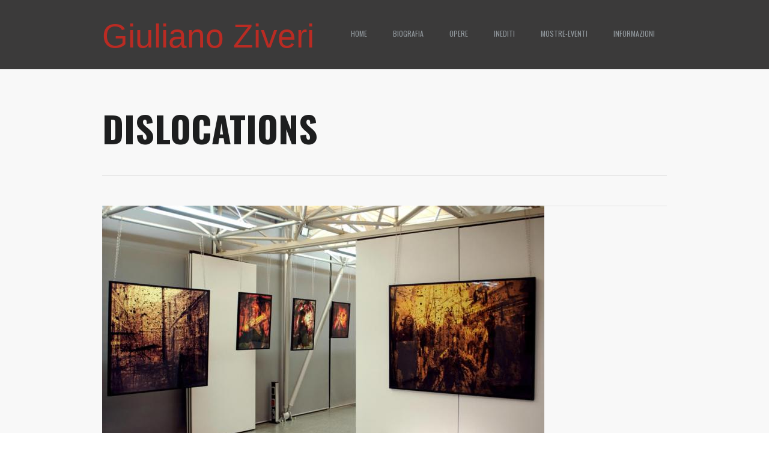

--- FILE ---
content_type: text/html; charset=UTF-8
request_url: http://www.giulianoziveri.com/gall/dislocations/
body_size: 3070
content:

<!DOCTYPE html>
<!--[if lte IE 8]>              <html class="ie8 no-js" lang="it-IT">     <![endif]-->
<!--[if IE 9]>					<html class="ie9 no-js" lang="it-IT">     <![endif]-->
<!--[if (gte IE 9)|!(IE)]><!--> <html class="not-ie no-js" lang="it-IT">  <!--<![endif]-->
	<head>
		<title>Giuliano Ziveri  &raquo; Dislocations</title>

		<!-- Google Web Fonts
	  ================================================== -->
		<link href='http://fonts.googleapis.com/css?family=Allura|Oranienbaum|Oswald:300,400,700' rel='stylesheet' type='text/css'>
		<!-- Basic Page Needs
	  ================================================== -->
		<meta http-equiv="Content-Type" content="text/html; charset=UTF-8" />
		<!--[if ie]><meta http-equiv='X-UA-Compatible' content="IE=edge,IE=9,IE=8,chrome=1" /><![endif]-->
					<link href="http://new.giulianoziveri.com/wp-content/uploads/2014/07/favicon.png" rel="icon" type="image/x-icon" />
		
		<!-- Mobile Specific Metas
	  ================================================== -->

		
		<!-- Mobile Specific Metas
	  ================================================== -->
		<meta name="viewport" content="width=device-width, initial-scale=1, maximum-scale=1" />
		<link rel="alternate" type="application/rss+xml" title="Giuliano Ziveri RSS Feed" href="http://www.giulianoziveri.com/feed/" />

		<!-- CSS
	  ================================================== -->

		<link rel="pingback" href="http://www.giulianoziveri.com/xmlrpc.php" />

		
    <script type="text/javascript">
        var enable_hash = "false";
        var enable_scrolling_bar="false"; 
        
        var scrolling_speed="5";
        var site_url = "http://www.giulianoziveri.com";
        var capcha_image_url = "http://www.giulianoziveri.com/wp-content/themes/almera/helper/capcha/image.php/";
        var template_directory = "http://www.giulianoziveri.com/wp-content/themes/almera/";
        var ajaxurl = "http://www.giulianoziveri.com/wp-admin/admin-ajax.php";
        var ajax_nonce = "37fdff00b4";
        //translations
        var lang_enter_correctly = "Please enter correct";
        var lang_sended_succsessfully = "Your message has been sent successfully!";
        var lang_server_failed = "Server failed. Send later";
        var lang_any = "Any";
        var lang_home = "Home";
    </script>

    <link rel="alternate" type="application/rss+xml" title="Giuliano Ziveri &raquo; Feed" href="http://www.giulianoziveri.com/feed/" />
<link rel="alternate" type="application/rss+xml" title="Giuliano Ziveri &raquo; Feed dei commenti" href="http://www.giulianoziveri.com/comments/feed/" />
<link rel='stylesheet' id='tmm_theme_style_css-css'  href='http://www.giulianoziveri.com/wp-content/themes/almera/style.css?ver=3.9.2' type='text/css' media='all' />
<link rel='stylesheet' id='tmm_skeleton_css-css'  href='http://www.giulianoziveri.com/wp-content/themes/almera/css/skeleton.css?ver=3.9.2' type='text/css' media='all' />
<link rel='stylesheet' id='tmm_layout_css-css'  href='http://www.giulianoziveri.com/wp-content/themes/almera/css/layout.css?ver=3.9.2' type='text/css' media='all' />
<link rel='stylesheet' id='tmm_font_awesome_css-css'  href='http://www.giulianoziveri.com/wp-content/themes/almera/css/font-awesome.css?ver=3.9.2' type='text/css' media='all' />
<link rel='stylesheet' id='tmm_animation_css-css'  href='http://www.giulianoziveri.com/wp-content/themes/almera/css/animation.css?ver=3.9.2' type='text/css' media='all' />
<link rel='stylesheet' id='tmm_custom1_css-css'  href='http://www.giulianoziveri.com/wp-content/themes/almera/css/custom1.css?ver=3.9.2' type='text/css' media='all' />
<link rel='stylesheet' id='tmm_custom2_css-css'  href='http://www.giulianoziveri.com/wp-content/themes/almera/css/custom2.css?ver=3.9.2' type='text/css' media='all' />
<link rel='stylesheet' id='tmm_fancybox_css-css'  href='http://www.giulianoziveri.com/wp-content/themes/almera/js/fancybox/jquery.fancybox.css?ver=3.9.2' type='text/css' media='all' />
<link rel='stylesheet' id='tmm_epic_slider_css-css'  href='http://www.giulianoziveri.com/wp-content/themes/almera/js/epicslider/epicslider.css?ver=3.9.2' type='text/css' media='all' />
<link rel='stylesheet' id='tmm_epic_slider_responsive_css-css'  href='http://www.giulianoziveri.com/wp-content/themes/almera/js/epicslider/epicslider-reponsive.css?ver=3.9.2' type='text/css' media='all' />
<link rel='stylesheet' id='tmm_flexslider_css-css'  href='http://www.giulianoziveri.com/wp-content/themes/almera/extensions/sliders/items/flex/css/styles.css?ver=3.9.2' type='text/css' media='all' />
<script type='text/javascript' src='http://www.giulianoziveri.com/wp-includes/js/jquery/jquery.js?ver=1.11.0'></script>
<script type='text/javascript' src='http://www.giulianoziveri.com/wp-includes/js/jquery/jquery-migrate.min.js?ver=1.2.1'></script>
<script type='text/javascript' src='http://www.giulianoziveri.com/wp-content/themes/almera/js/thememakers.js?ver=3.9.2'></script>
<script type='text/javascript' src='http://www.giulianoziveri.com/wp-content/themes/almera/js/jquery.modernizr.js?ver=3.9.2'></script>
<script type='text/javascript' src='http://www.giulianoziveri.com/wp-content/themes/almera/js/jquery.resizegrid.js?ver=3.9.2'></script>
<link rel="EditURI" type="application/rsd+xml" title="RSD" href="http://www.giulianoziveri.com/xmlrpc.php?rsd" />
<link rel="wlwmanifest" type="application/wlwmanifest+xml" href="http://www.giulianoziveri.com/wp-includes/wlwmanifest.xml" /> 
<link rel='prev' title='Cortecce' href='http://www.giulianoziveri.com/gall/cortecce/' />
<link rel='next' title='Genesi' href='http://www.giulianoziveri.com/gall/genesi/' />
<meta name="generator" content="WordPress 3.9.2" />
<link rel='canonical' href='http://www.giulianoziveri.com/gall/dislocations/' />
<link rel='shortlink' href='http://www.giulianoziveri.com/?p=861' />

	</head>

		
	<body class="single single-gall postid-861">            
       
        <div id="fb-root"></div>
            
		<!-- - - - - - - - - - - - - - Header - - - - - - - - - - - - - - - - -->
               
		<header id="header" >

			<div class="container">

				<div class="sixteen columns">

					<div id="logo">

													<h1><a title="Giuliano ZIveri" href="http://www.giulianoziveri.com">Giuliano Ziveri</a></h1>
						
					</div>

					<nav id="navigation" class="navigation">

						<div class="menu-primary-menu-container"><ul id="menu-primary-menu" class="menu"><li id="menu-item-708" class="menu-item menu-item-type-post_type menu-item-object-page menu-item-708"><a href="http://www.giulianoziveri.com/">Home</a></li>
<li id="menu-item-84" class="menu-item menu-item-type-post_type menu-item-object-page menu-item-84"><a href="http://www.giulianoziveri.com/biografia/">Biografia</a></li>
<li id="menu-item-209" class="menu-item menu-item-type-post_type menu-item-object-page menu-item-209"><a href="http://www.giulianoziveri.com/opere/">Opere</a></li>
<li id="menu-item-1213" class="menu-item menu-item-type-post_type menu-item-object-page menu-item-1213"><a href="http://www.giulianoziveri.com/inediti/">Inediti</a></li>
<li id="menu-item-737" class="menu-item menu-item-type-post_type menu-item-object-page menu-item-737"><a href="http://www.giulianoziveri.com/mostre-eventi/">Mostre-Eventi</a></li>
<li id="menu-item-161" class="menu-item menu-item-type-post_type menu-item-object-page menu-item-161"><a href="http://www.giulianoziveri.com/info/">Informazioni</a></li>
</ul></div>
					</nav><!--/ #navigation-->

				</div><!--/ .columns-->

			</div><!--/ .container-->

		</header><!--/ #header-->
                
		<!-- - - - - - - - - - - - - - end Header - - - - - - - - - - - - - - - - -->


		<!-- - - - - - - - - - - - - - - - Header - - - - - - - - - - - - - - - - -->
		
		<!-- - - - - - - - - - - - - - - - Dynamic Content - - - - - - - - - - - - - - - - -->
                
		<div id="wrapper" class="no_sidebar" style="">

			<div id="content">
				<!-- - - - - - - - - - - - - - Container - - - - - - - - - - - - - - - - -->

				<div class="container ajax">

					
																								<div class="page-header">
                                                            
								
									
									                                                                               
										<h1 >Dislocations</h1>
                                                                                
                                                                                
									
									
									
									
																												

																	
							</div><!--/ .page-header-->
											

					

<input type="hidden" id="refer" value="">

                <div class="sixteen columns single-gall" >

							<div class="cycle-slider">
					<ul>
													<li>
								<a title="" rel="gall" href="http://www.giulianoziveri.com/wp-content/uploads/2014/08/big_64.jpg" class="single-image plus-icon animTop" title="">
									<img alt="" src="http://www.giulianoziveri.com/wp-content/uploads/2014/08/big_64.jpg">
								</a>
							</li>
													<li>
								<a title="" rel="gall" href="http://www.giulianoziveri.com/wp-content/uploads/2014/08/big_65.jpg" class="single-image plus-icon animTop" title="">
									<img alt="" src="http://www.giulianoziveri.com/wp-content/uploads/2014/08/big_65.jpg">
								</a>
							</li>
													<li>
								<a title="" rel="gall" href="http://www.giulianoziveri.com/wp-content/uploads/2014/08/big_66.jpg" class="single-image plus-icon animTop" title="">
									<img alt="" src="http://www.giulianoziveri.com/wp-content/uploads/2014/08/big_66.jpg">
								</a>
							</li>
													<li>
								<a title="" rel="gall" href="http://www.giulianoziveri.com/wp-content/uploads/2014/08/big_67.jpg" class="single-image plus-icon animTop" title="">
									<img alt="" src="http://www.giulianoziveri.com/wp-content/uploads/2014/08/big_67.jpg">
								</a>
							</li>
													<li>
								<a title="" rel="gall" href="http://www.giulianoziveri.com/wp-content/uploads/2014/08/big_68.jpg" class="single-image plus-icon animTop" title="">
									<img alt="" src="http://www.giulianoziveri.com/wp-content/uploads/2014/08/big_68.jpg">
								</a>
							</li>
													<li>
								<a title="" rel="gall" href="http://www.giulianoziveri.com/wp-content/uploads/2014/08/big_69.jpg" class="single-image plus-icon animTop" title="">
									<img alt="" src="http://www.giulianoziveri.com/wp-content/uploads/2014/08/big_69.jpg">
								</a>
							</li>
													<li>
								<a title="" rel="gall" href="http://www.giulianoziveri.com/wp-content/uploads/2014/08/big_70.jpg" class="single-image plus-icon animTop" title="">
									<img alt="" src="http://www.giulianoziveri.com/wp-content/uploads/2014/08/big_70.jpg">
								</a>
							</li>
													<li>
								<a title="" rel="gall" href="http://www.giulianoziveri.com/wp-content/uploads/2014/08/big_71.jpg" class="single-image plus-icon animTop" title="">
									<img alt="" src="http://www.giulianoziveri.com/wp-content/uploads/2014/08/big_71.jpg">
								</a>
							</li>
													<li>
								<a title="" rel="gall" href="http://www.giulianoziveri.com/wp-content/uploads/2014/08/big_72.jpg" class="single-image plus-icon animTop" title="">
									<img alt="" src="http://www.giulianoziveri.com/wp-content/uploads/2014/08/big_72.jpg">
								</a>
							</li>
													<li>
								<a title="" rel="gall" href="http://www.giulianoziveri.com/wp-content/uploads/2014/08/big_73.jpg" class="single-image plus-icon animTop" title="">
									<img alt="" src="http://www.giulianoziveri.com/wp-content/uploads/2014/08/big_73.jpg">
								</a>
							</li>
													<li>
								<a title="" rel="gall" href="http://www.giulianoziveri.com/wp-content/uploads/2014/08/big_74.jpg" class="single-image plus-icon animTop" title="">
									<img alt="" src="http://www.giulianoziveri.com/wp-content/uploads/2014/08/big_74.jpg">
								</a>
							</li>
													<li>
								<a title="" rel="gall" href="http://www.giulianoziveri.com/wp-content/uploads/2014/08/big_75.jpg" class="single-image plus-icon animTop" title="">
									<img alt="" src="http://www.giulianoziveri.com/wp-content/uploads/2014/08/big_75.jpg">
								</a>
							</li>
													<li>
								<a title="" rel="gall" href="http://www.giulianoziveri.com/wp-content/uploads/2014/08/big_76.jpg" class="single-image plus-icon animTop" title="">
									<img alt="" src="http://www.giulianoziveri.com/wp-content/uploads/2014/08/big_76.jpg">
								</a>
							</li>
													<li>
								<a title="" rel="gall" href="http://www.giulianoziveri.com/wp-content/uploads/2014/08/big_77.jpg" class="single-image plus-icon animTop" title="">
									<img alt="" src="http://www.giulianoziveri.com/wp-content/uploads/2014/08/big_77.jpg">
								</a>
							</li>
													<li>
								<a title="" rel="gall" href="http://www.giulianoziveri.com/wp-content/uploads/2014/08/big_78.jpg" class="single-image plus-icon animTop" title="">
									<img alt="" src="http://www.giulianoziveri.com/wp-content/uploads/2014/08/big_78.jpg">
								</a>
							</li>
													<li>
								<a title="" rel="gall" href="http://www.giulianoziveri.com/wp-content/uploads/2014/08/big_79.jpg" class="single-image plus-icon animTop" title="">
									<img alt="" src="http://www.giulianoziveri.com/wp-content/uploads/2014/08/big_79.jpg">
								</a>
							</li>
													<li>
								<a title="" rel="gall" href="http://www.giulianoziveri.com/wp-content/uploads/2014/08/big_80.jpg" class="single-image plus-icon animTop" title="">
									<img alt="" src="http://www.giulianoziveri.com/wp-content/uploads/2014/08/big_80.jpg">
								</a>
							</li>
													<li>
								<a title="" rel="gall" href="http://www.giulianoziveri.com/wp-content/uploads/2014/08/big_81.jpg" class="single-image plus-icon animTop" title="">
									<img alt="" src="http://www.giulianoziveri.com/wp-content/uploads/2014/08/big_81.jpg">
								</a>
							</li>
													<li>
								<a title="" rel="gall" href="http://www.giulianoziveri.com/wp-content/uploads/2014/08/big_82.jpg" class="single-image plus-icon animTop" title="">
									<img alt="" src="http://www.giulianoziveri.com/wp-content/uploads/2014/08/big_82.jpg">
								</a>
							</li>
													<li>
								<a title="" rel="gall" href="http://www.giulianoziveri.com/wp-content/uploads/2014/08/big_83.jpg" class="single-image plus-icon animTop" title="">
									<img alt="" src="http://www.giulianoziveri.com/wp-content/uploads/2014/08/big_83.jpg">
								</a>
							</li>
													<li>
								<a title="" rel="gall" href="http://www.giulianoziveri.com/wp-content/uploads/2014/08/big_84.jpg" class="single-image plus-icon animTop" title="">
									<img alt="" src="http://www.giulianoziveri.com/wp-content/uploads/2014/08/big_84.jpg">
								</a>
							</li>
													<li>
								<a title="" rel="gall" href="http://www.giulianoziveri.com/wp-content/uploads/2014/08/big_85.jpg" class="single-image plus-icon animTop" title="">
									<img alt="" src="http://www.giulianoziveri.com/wp-content/uploads/2014/08/big_85.jpg">
								</a>
							</li>
													<li>
								<a title="" rel="gall" href="http://www.giulianoziveri.com/wp-content/uploads/2014/08/big_86.jpg" class="single-image plus-icon animTop" title="">
									<img alt="" src="http://www.giulianoziveri.com/wp-content/uploads/2014/08/big_86.jpg">
								</a>
							</li>
													<li>
								<a title="" rel="gall" href="http://www.giulianoziveri.com/wp-content/uploads/2014/08/big_87.jpg" class="single-image plus-icon animTop" title="">
									<img alt="" src="http://www.giulianoziveri.com/wp-content/uploads/2014/08/big_87.jpg">
								</a>
							</li>
													<li>
								<a title="" rel="gall" href="http://www.giulianoziveri.com/wp-content/uploads/2014/08/big_88.jpg" class="single-image plus-icon animTop" title="">
									<img alt="" src="http://www.giulianoziveri.com/wp-content/uploads/2014/08/big_88.jpg">
								</a>
							</li>
													<li>
								<a title="" rel="gall" href="http://www.giulianoziveri.com/wp-content/uploads/2014/08/big_89.jpg" class="single-image plus-icon animTop" title="">
									<img alt="" src="http://www.giulianoziveri.com/wp-content/uploads/2014/08/big_89.jpg">
								</a>
							</li>
													<li>
								<a title="" rel="gall" href="http://www.giulianoziveri.com/wp-content/uploads/2014/08/big_90.jpg" class="single-image plus-icon animTop" title="">
									<img alt="" src="http://www.giulianoziveri.com/wp-content/uploads/2014/08/big_90.jpg">
								</a>
							</li>
													<li>
								<a title="" rel="gall" href="http://www.giulianoziveri.com/wp-content/uploads/2014/08/big_91.jpg" class="single-image plus-icon animTop" title="">
									<img alt="" src="http://www.giulianoziveri.com/wp-content/uploads/2014/08/big_91.jpg">
								</a>
							</li>
													<li>
								<a title="" rel="gall" href="http://www.giulianoziveri.com/wp-content/uploads/2014/08/big_92.jpg" class="single-image plus-icon animTop" title="">
									<img alt="" src="http://www.giulianoziveri.com/wp-content/uploads/2014/08/big_92.jpg">
								</a>
							</li>
													<li>
								<a title="" rel="gall" href="http://www.giulianoziveri.com/wp-content/uploads/2014/08/big_93.jpg" class="single-image plus-icon animTop" title="">
									<img alt="" src="http://www.giulianoziveri.com/wp-content/uploads/2014/08/big_93.jpg">
								</a>
							</li>
													<li>
								<a title="" rel="gall" href="http://www.giulianoziveri.com/wp-content/uploads/2014/08/big_94.jpg" class="single-image plus-icon animTop" title="">
									<img alt="" src="http://www.giulianoziveri.com/wp-content/uploads/2014/08/big_94.jpg">
								</a>
							</li>
													<li>
								<a title="" rel="gall" href="http://www.giulianoziveri.com/wp-content/uploads/2014/08/big_95.jpg" class="single-image plus-icon animTop" title="">
									<img alt="" src="http://www.giulianoziveri.com/wp-content/uploads/2014/08/big_95.jpg">
								</a>
							</li>
													<li>
								<a title="" rel="gall" href="http://www.giulianoziveri.com/wp-content/uploads/2014/08/big_96.jpg" class="single-image plus-icon animTop" title="">
									<img alt="" src="http://www.giulianoziveri.com/wp-content/uploads/2014/08/big_96.jpg">
								</a>
							</li>
													<li>
								<a title="" rel="gall" href="http://www.giulianoziveri.com/wp-content/uploads/2014/08/big_97.jpg" class="single-image plus-icon animTop" title="">
									<img alt="" src="http://www.giulianoziveri.com/wp-content/uploads/2014/08/big_97.jpg">
								</a>
							</li>
													<li>
								<a title="" rel="gall" href="http://www.giulianoziveri.com/wp-content/uploads/2014/08/big_98.jpg" class="single-image plus-icon animTop" title="">
									<img alt="" src="http://www.giulianoziveri.com/wp-content/uploads/2014/08/big_98.jpg">
								</a>
							</li>
													<li>
								<a title="" rel="gall" href="http://www.giulianoziveri.com/wp-content/uploads/2014/08/big_99.jpg" class="single-image plus-icon animTop" title="">
									<img alt="" src="http://www.giulianoziveri.com/wp-content/uploads/2014/08/big_99.jpg">
								</a>
							</li>
													<li>
								<a title="" rel="gall" href="http://www.giulianoziveri.com/wp-content/uploads/2014/08/big_100.jpg" class="single-image plus-icon animTop" title="">
									<img alt="" src="http://www.giulianoziveri.com/wp-content/uploads/2014/08/big_100.jpg">
								</a>
							</li>
													<li>
								<a title="" rel="gall" href="http://www.giulianoziveri.com/wp-content/uploads/2014/08/big_101.jpg" class="single-image plus-icon animTop" title="">
									<img alt="" src="http://www.giulianoziveri.com/wp-content/uploads/2014/08/big_101.jpg">
								</a>
							</li>
													<li>
								<a title="" rel="gall" href="http://www.giulianoziveri.com/wp-content/uploads/2014/08/big_102.jpg" class="single-image plus-icon animTop" title="">
									<img alt="" src="http://www.giulianoziveri.com/wp-content/uploads/2014/08/big_102.jpg">
								</a>
							</li>
													<li>
								<a title="" rel="gall" href="http://www.giulianoziveri.com/wp-content/uploads/2014/08/big_103.jpg" class="single-image plus-icon animTop" title="">
									<img alt="" src="http://www.giulianoziveri.com/wp-content/uploads/2014/08/big_103.jpg">
								</a>
							</li>
													<li>
								<a title="" rel="gall" href="http://www.giulianoziveri.com/wp-content/uploads/2014/08/big_104.jpg" class="single-image plus-icon animTop" title="">
									<img alt="" src="http://www.giulianoziveri.com/wp-content/uploads/2014/08/big_104.jpg">
								</a>
							</li>
													<li>
								<a title="" rel="gall" href="http://www.giulianoziveri.com/wp-content/uploads/2014/08/big_105.jpg" class="single-image plus-icon animTop" title="">
									<img alt="" src="http://www.giulianoziveri.com/wp-content/uploads/2014/08/big_105.jpg">
								</a>
							</li>
													<li>
								<a title="" rel="gall" href="http://www.giulianoziveri.com/wp-content/uploads/2014/08/big_106.jpg" class="single-image plus-icon animTop" title="">
									<img alt="" src="http://www.giulianoziveri.com/wp-content/uploads/2014/08/big_106.jpg">
								</a>
							</li>
													<li>
								<a title="" rel="gall" href="http://www.giulianoziveri.com/wp-content/uploads/2014/08/big_107.jpg" class="single-image plus-icon animTop" title="">
									<img alt="" src="http://www.giulianoziveri.com/wp-content/uploads/2014/08/big_107.jpg">
								</a>
							</li>
													<li>
								<a title="" rel="gall" href="http://www.giulianoziveri.com/wp-content/uploads/2014/08/big_108.jpg" class="single-image plus-icon animTop" title="">
									<img alt="" src="http://www.giulianoziveri.com/wp-content/uploads/2014/08/big_108.jpg">
								</a>
							</li>
													<li>
								<a title="" rel="gall" href="http://www.giulianoziveri.com/wp-content/uploads/2014/08/big_109.jpg" class="single-image plus-icon animTop" title="">
									<img alt="" src="http://www.giulianoziveri.com/wp-content/uploads/2014/08/big_109.jpg">
								</a>
							</li>
													<li>
								<a title="" rel="gall" href="http://www.giulianoziveri.com/wp-content/uploads/2014/08/big_110.jpg" class="single-image plus-icon animTop" title="">
									<img alt="" src="http://www.giulianoziveri.com/wp-content/uploads/2014/08/big_110.jpg">
								</a>
							</li>
													<li>
								<a title="" rel="gall" href="http://www.giulianoziveri.com/wp-content/uploads/2014/08/big_111.jpg" class="single-image plus-icon animTop" title="">
									<img alt="" src="http://www.giulianoziveri.com/wp-content/uploads/2014/08/big_111.jpg">
								</a>
							</li>
													<li>
								<a title="" rel="gall" href="http://www.giulianoziveri.com/wp-content/uploads/2014/08/big_112.jpg" class="single-image plus-icon animTop" title="">
									<img alt="" src="http://www.giulianoziveri.com/wp-content/uploads/2014/08/big_112.jpg">
								</a>
							</li>
													<li>
								<a title="" rel="gall" href="http://www.giulianoziveri.com/wp-content/uploads/2014/08/big_113.jpg" class="single-image plus-icon animTop" title="">
									<img alt="" src="http://www.giulianoziveri.com/wp-content/uploads/2014/08/big_113.jpg">
								</a>
							</li>
											</ul>			
				</div><!--/ .cycle-slider-->	
			
			                  

		</div><!--/ .columns-->
		<div class="divider-solid"></div>


</div><!--/ .container-->


<!-- - - - - - - - - - - - - end Container - - - - - - - - - - - - - - - - -->		
</div>

</div><!--/ #wrapper-->

<!-- - - - - - - - - - - - - - - - Dynamic Content - - - - - - - - - - - - - - - - -->


<!-- - - - - - - - - - - - - - - - end Header - - - - - - - - - - - - - - - - -->


<!-- - - - - - - - - - - - - - - Footer - - - - - - - - - - - - - - - - -->
<footer id="footer" >

	<div class="container">

		<div class="sixteen columns">

			<div class="eight columns alpha">

				<div class="copyright">
					Copyright © 2014. <a target="_blank" href="http://www.giulianoziveri.com">Giuliano Ziveri</a>. All rights reserved				</div><!--/ .copyright-->

				<div class="developed">
					Developed by <a target="_blank" href="www.artlant.is">Artlantis Srl</a>
				</div><!--/ .developed-->

			</div><!--/ .columns-->

			<div class="eight columns omega">

				
					<ul class="social-icons">
                                            
                                                                                            <li class="twitter"><a target="_blank" href="https://twitter.com/giulianoziveri"><span>twitter</span></a></li>
                                                                                            <li class="facebook"><a target="_blank" href="https://www.facebook.com/pages/Giuliano-Ziveri-artista/345653368875131?fref=ts"><span>facebook</span></a></li>
                                                                                            <li class="youtube"><a target="_blank" href="http://www.youtube.com/channel/UC9tskgFocAzRpLY2vZqfWnQ"><span>youtube</span></a></li>
                                                                                            
                                                  
					</ul><!--/ .social-icons-->

                                
			</div><!--/ .columns-->

		</div><!--/ .columns-->

	</div><!--/ .container-->

</footer><!--/ #footer-->

<!-- - - - - - - - - - - - - - end Footer - - - - - - - - - - - - - - - -->
<link rel='stylesheet' id='tmm_theme_social-likes_css-css'  href='http://www.giulianoziveri.com/wp-content/themes/almera/css/social-likes.css?ver=3.9.2' type='text/css' media='all' />
<script type='text/javascript' src='http://www.giulianoziveri.com/wp-content/themes/almera/js/jquery.animation.easing.js?ver=3.9.2'></script>
<script type='text/javascript' src='http://www.giulianoziveri.com/wp-content/themes/almera/js/jquery.easing.1.3.min.js?ver=3.9.2'></script>
<script type='text/javascript' src='http://www.giulianoziveri.com/wp-content/themes/almera/js/jquery.cycle.all.min.js?ver=3.9.2'></script>
<script type='text/javascript' src='http://www.giulianoziveri.com/wp-content/themes/almera/js/jquery.touchswipe.min.js?ver=3.9.2'></script>
<script type='text/javascript' src='http://www.giulianoziveri.com/wp-content/themes/almera/js/fancybox/jquery.fancybox.pack.js?ver=3.9.2'></script>
<script type='text/javascript' src='http://www.giulianoziveri.com/wp-content/themes/almera/js/theme.js?ver=3.9.2'></script>
<script type='text/javascript' src='http://www.giulianoziveri.com/wp-content/themes/almera/js/jquery.isotope.min.js?ver=3.9.2'></script>
<script type='text/javascript' src='http://www.giulianoziveri.com/wp-content/themes/almera/js/social-likes.js?ver=3.9.2'></script>


</body>
</html>


--- FILE ---
content_type: text/css
request_url: http://www.giulianoziveri.com/wp-content/themes/almera/style.css?ver=3.9.2
body_size: 16121
content:
/*
Theme Name: Almera
Theme URI: http://themeforest.net/user/ThemeMakers/portfolio
Author: ThemeMakers
Author URI: http://themeforest.net/user/ThemeMakers
Description: Almera best suits all types of gallery and portfolio and could be great present for your beloved to wedding anniversary, birthday, etc.
Version: 1.1.2
License: GNU General Public License v2 or later
License URI: http://www.gnu.org/licenses/gpl-2.0.html
Tags: photography, photo-portfolio, business, sortable-multiple-galleries, portfolio, responsive-gallery, album, slider, fashion, wedding, interior, retina-ready, agency
*/

/* -------------------------------------------------------------------
Stylesheet Guide
----------------------------------------------------------------------

01. Reset

02. Basic Elements
	1. Clearfix
	2. General Classes
	3. Typography
	4. Dividers
	5. Dropcap
	6. Quotes
	7. Images
	8. Fluid Width Video
	9. List Styles
	10. Forms
	11. Contact and Comments Form
	12. Button
	13. Notifications

03. Header
	1. Logo
	2. Main Navigation

04. Slider

05. Page Header

06. Content
	1. 404 Page

07. Main

08. Blog
	1. Entry Meta
	2. Image Post Slider
	3. Comments
	4. Page Navigation

09. Grid Home

10. Gallery
	1. Gallery Filter
	2. Gallery Items
	3. Isotope Styles

11. Albums
	1. Albums Items

12. Thumbnails
	1. Thumbnails Items

13. Masonry

14. Sudo Slider

15. Sidebar
	1. Widgets
		- Default Widgets
		- Tag Cloud

16. Footer 
	1. Copyright
	1. Social Icons

17. Widgets + Shortcodes
	1. Accordion and Toggle
	2. Tabs
	3. Search
	3. Popular Posts
	3. Calendar
	3. Flickr
	3. Testimonials
	3. Map

18. Other
	1. Back To Top

 */

/* ---------------------------------------------------------------------- */
/*	Reset
/* ---------------------------------------------------------------------- */

html, body, div, span, object, iframe,
h1, h2, h3, h4, h5, h6, p, blockquote, pre,
abbr, address, cite, code,
del, dfn, em, img, ins, kbd, q, samp,
small, strong, sub, sup, var,
b, i,
dl, dt, dd, ol, ul, li,
fieldset, form, label, legend,
table, caption, tbody, tfoot, thead, tr, th, td,
article, aside, canvas, details, figcaption, figure, 
footer, header, hgroup, menu, nav, section, summary,
time, mark, audio, video {
    margin: 0;
    padding: 0;
    border: 0;
    outline: 0;
    font-size: 100%;
    vertical-align: baseline;
    background: transparent;
}

article,aside,details,figcaption,figure,
footer,header,hgroup,menu,nav,section { display: block; }

nav ul,
nav ol {
    list-style: none;
    list-style-image: none;
}

table {
    border-collapse: collapse;
    border-spacing: 0;
}

dt,dd { display: inline-block; }

a {
    margin:0;
    padding:0;
    font-size:100%;
	outline: none;
	text-decoration:none;
    background:transparent;
	vertical-align:baseline;
}

a { 
	color: #5a5d60; 
	text-decoration: none;
}

.not-ie a {
	-webkit-transition: background-color .2s ease, border .2s ease, color .2s ease, opacity .2s ease-in-out;
			transition: background-color .2s ease, border .2s ease, color .2s ease, opacity .2s ease-in-out;
}

ul li { list-style: none; }

img {
    border: 0;
	height: auto;
	max-width: 100%;
	-ms-interpolation-mode: bicubic;
}

b { color: #5a5d60; }

::-moz-selection {
	background-color: #ff8b84;
	color: #fff;
}

::selection {
	background-color: #ff8b84;
	color: #fff;
}

.map img,
.google_map img {  max-width: none; }

/* ---------------------------------------------------------------------- */
/*	Basic Elements
/* ---------------------------------------------------------------------- */

body {
	background-color: #fff;
	color: #9f9f9f;
		-webkit-font-smoothing: antialiased; /* Fix for webkit rendering */
		-webkit-text-size-adjust: 100%;
	font: 12px/1.5 Arial;
        
}

	/* -------------------------------------------------- */
	/*	Clearfix
	/* -------------------------------------------------- */

	.clear {   
		display: block;
		visibility: hidden;
		clear: both;
		overflow: hidden;
		width: 0;
		height: 0;
	}
	
	.clearfix:after {
		clear: both;
		display: block;
		visibility: hidden;
		height: 0;
		content: ".";
	}
	
	/* -------------------------------------------------- */
	/*	General Classes
	/* -------------------------------------------------- */
	
	.align-center { text-align: center; }
	.align-left	  { text-align: left;   }
	.align-right  { text-align: right;  }
	
	.alignleft  { float: left; }
	.alignright { float: right; }

	.hide { display: none; }
	.show { display: block; }

	.invisible { visibility: hidden; }
	.affix	   { position: fixed; }

	/* -------------------------------------------------- */
	/*	Typography
	/* -------------------------------------------------- */

	h1, h2, h3, h4, h5, h6 {
		margin-bottom: 15px;
		color: #1d1e1f;
		font-weight: 400;
		line-height: 1.1;
		font-family: 'Oswald', sans-serif;
	}
	
	h1 { font-size: 40px; } 
	h2 { font-size: 36px; } 
	h3 { font-size: 24px; } /* not */
	h4 { font-size: 18px; } 
	h5 { font-size: 16px; }
	h6 { font-size: 14px; } 
	
	h3 { margin-left: 10px; }
	
	.column h3, 
	.columns h3 {
		margin-left: 0;
		margin-right: 0;
	}
	
	p {
		margin: 0 0 1.5em 0;
		padding: 0;
		line-height: 1.6em;
	}

	p img { margin: 0; }

	em		{ font-style: italic; }
	strong  { font-weight: bold; }
	small	{ font-size: 80%; }
	
	/* -------------------------------------------------- */
	/*	Dividers
	/* -------------------------------------------------- */
	
	.divider-solid {
		margin-top: 40px;
		margin-bottom: 40px;
		margin-left: 10px;
		margin-right: 10px;
		height: 1px;
		background-color: #e1e1e1;
	}
	
	#main .divider-solid,
	.columns .divider-solid,
	.column .divider-solid {
		margin-left: 0;
		margin-right: 0;
	}
	
	.separator {
		margin: 25px 10px;
		height: 0;
		border-top: 1px solid #c1c1c1;
		border-bottom: 1px solid #fff;
	}
	
	/* -------------------------------------------------- */
	/*	WordPress Core
	/* -------------------------------------------------- */
	
	.alignnone { }
	.aligncenter { }
	.alignright { }
	.alignleft { }
	.aligncenter { }

	img.alignright { }
	img.alignnone { }

	img.alignleft { }
	img.aligncenter { }

	.wp-caption {
		background: #fff;
		border: 1px solid #f0f0f0;
		max-width: 96%; /* Image does not overflow the content area */
		padding: 5px 3px 10px;
		text-align: center;
	}

	.wp-caption.alignnone  { margin: 5px 20px 20px 0; }
	.wp-caption.alignleft  { margin: 5px 20px 20px 0; }
	.wp-caption.alignright { margin: 5px 0 20px 20px; }

	.wp-caption img {
		border: 0 none;
		height: auto;
		margin: 0;
		max-width: 98.5%;
		padding: 0;
		width: auto;
	}

	.wp-caption p.wp-caption-text {
		font-size: 11px;
		line-height: 17px;
		margin: 0;
		padding: 0 4px 5px;
	}

	.sticky {}
	.wp-smiley {}
	.gallery dl {}
	.gallery-item a {}
	.gallery-caption {}
	.entry-caption {}
	.bypostauthor {}
	
		#wpadminbar * { }
		#wpadminbar .hover a, 
		#wpadminbar .hover a span {}
	
	/* -------------------------------------------------- */
	/*	Dropcap
	/* -------------------------------------------------- */

	.dropcap {
		display: block;
		float: left;
		margin: 4px 14px 5px 0;
		width: 65px;
		height: 65px;
		color: #9f9f9f;
		text-align: center;
		text-shadow: none;
		font-size: 40px;
		line-height: 65px;
		font-weight: 700;
		font-family: 'Oswald', sans-serif;
	}
	
	.dropcap.gray {
		margin-right: 20px;
		width: auto;
		background-color: transparent;
		font-size: 70px;
	}

	.dropcap.circle {
		background-color: #ff8b84;
		color: #fff;
		
		-webkit-border-radius: 50%;
				border-radius: 50%;
	}
	
	.dropcapcircle {
		display: inline-block;
		float: left;
		margin: 4px 14px 5px 0;
		width: 40px;
		height: 40px;
		color: #9f9f9f;
		text-align: center;
		text-shadow: none;
		font-size: 18px;
		line-height: 40px;
		font-weight: 700;
		font-family: 'Oswald', sans-serif;	
		background-color: #ff8b84;
		color: #fff;
		
		-webkit-border-radius: 50%;
				border-radius: 50%;	
				
	}
	
	/* -------------------------------------------------- */
	/*	Quotes
	/* -------------------------------------------------- */
	
	blockquote {
		position: relative;
		margin-bottom: 35px;
		padding-left: 35px;
		color: #ff8b84;
		font-size: 20px;
		font-weight: 400;
		font-family: 'Times', cursive;
		font-style: italic;
	}
	
	blockquote.type-2 {
		padding: 25px 25px 5px 65px;
		background-color: #fff;
		color: #1d1e1f;
	}

		blockquote p { 
			margin-bottom: .7em; 
			line-height: 1.3em;
		}

	blockquote:before {
		position: absolute;
		left: -10px;
		top: 0;
		content: '”';
		font-weight: 400;
		font-size: 70px;
		color: #ff8b84;
		line-height: .9;
		font-family: 'Oranienbaum';
	}
	
	blockquote.type-2:before {
		top: 25px;
		left: 7px;
		color: #1d1e1f;
	}
	
	blockquote.quoteleft,
	blockquote.quoteright {
		margin-top: 10px;
		width: 415px;
	}
	
	blockquote.quoteleft  { 
		float: left; 
		margin-right: 25px;
	}
	
	blockquote.quoteright {
		float: right; 
		margin-left: 25px;
	}

	/* -------------------------------------------------- */
	/*	Images
	/* -------------------------------------------------- */
		
	.single-image {
		position: relative;
		overflow: hidden;
		display: block;
		margin-bottom: 30px;
		cursor: pointer;
		font: 0/0 a;
		text-align: center;
	}
	
	.cycle-slider .single-image { margin: 0; }
	
		.single-image img {
			-webkit-transition: all .25s linear;
					transition: all .25s linear;
		}

		.curtain {
			display: block;
			position: absolute;
			left: 50%;
			top: 50%;
			margin: -30px 0 0 -30px;
			height: 60px;
			width: 60px;
			background-color: #ff8b84;
			background-color: rgba(255, 139, 132, 0.6);
			opacity: 0;
			filter: alpha(opacity = 0);
			text-align: center;
			
			-webkit-border-radius: 50%;
					border-radius: 50%;
			-webkit-transition: opacity .25s linear, top .35s ease, margin .35s ease;
					transition: opacity .25s linear, top .35s ease, margin .35s ease;
		}
		
		.animTop .curtain { top: -50%; }
		
		.tp-grid .curtain, .curtain + .curtain { display: none; }
		.tp-grid.tp-open .curtain { display: block; }
                
                .description{
                    margin:0 10px 40px;
                }
		
		.single-image .curtain:after {
			position: absolute;
			display: block;
			z-index: 2;
			width: 60px;
			height: 60px;
			-webkit-box-sizing: border-box;
			   -moz-box-sizing: border-box;
				box-sizing: border-box;
			line-height: 60px;
			color: #fff;
			font-family: "FontAwesome";
			text-align: center;
			
			-webkit-transition: all .35s linear .1s;
			   -moz-transition: all .35s linear .1s;
				-ms-transition: all .35s linear .1s;
				 -o-transition: all .35s linear .1s;
					transition: all .35s linear .1s;
		}
		
		.single-image.link-icon .curtain:after  { content: "\f0c1"; font-size: 22px; }
		.single-image.plus-icon .curtain:after  { content: "\f065"; font-size: 22px; }
		.single-image.video-icon .curtain:after { content: "\f04b"; font-size: 22px; text-indent: 5px; }
		
                .video_holder{
                    cursor: pointer;
                    text-align: center;				
                    width:100%;
                    height: 79%;                                
                    z-index: 99;
                    position: absolute;
                    bottom: 94px;                   
                }
                .video_holder .video_icon{   
                    cursor: pointer;
                    line-height: 60px;   
                    display: block;
                    position: absolute;
                    top:45%;
                    left:45%;
                    background-color: #FF8B84;
                    width: 60px;
                    height: 60px;
                    color: #fff;
                    text-align: center;
                    z-index: 99;
                     -webkit-border-radius: 50%;
                    border-radius: 50%;
                    -webkit-transition: opacity .25s linear, top .35s ease, margin .35s ease;
                    transition: opacity .25s linear, top .35s ease, margin .35s ease;
                }
                .video_holder .video_icon:after{
                    font-family: "FontAwesome";
                    content: "\f04b"; 
                    font-size: 22px;
                    text-align: center;
                    display: block;
                    line-height: 60px;
                    width: 60px;
                    height: 60px;
                }
                
		
		.single-image:hover img {
			opacity: 0.7;
			filter: alpha(opacity = 70);                        
                       
		}
		
		.single-image:hover .curtain {
			opacity: 1;
			filter: alpha(opacity = 100);
		}
		
		.animTop:hover .curtain {
			margin: -30px 0 0 -30px;
			top: 50%;
		}
		
	/* -------------------------------------------------- */
	/*	Fluid Width Video
	/* -------------------------------------------------- */

	.video-container {
		margin-bottom: 30px;
		max-width: 100%;
		width: 100%;
	}

		video {
			max-width: 100%;
			height: auto;
		}	

	/* -------------------------------------------------- */
	/*	List Styles
	/* -------------------------------------------------- */

	ul.list,
	ol.list { margin-bottom: 20px; }

		ul.list li,
		ol.list li { margin-bottom: 6px; }
		
		.list [class^="icon-"]:before, 
		.list [class*=" icon-"]:before {
			color: #323232;
			font-size: 16px;
		}
		
		ol li { list-style: decimal inside; }

	/* -------------------------------------------------- */
	/*	Forms
	/* -------------------------------------------------- */

	button,
	input[type="button"],
	input[type="reset"],
	input[type="submit"] {
		cursor: pointer;
		-webkit-appearance: button;
	}
	
	button::-moz-focus-inner,
	input::-moz-focus-inner {
	  padding: 0;
	  border: 0;
	}

	button,
	input,
	select,
	textarea {
		margin: 0;
		border: none;
		vertical-align: baseline;
		font-size: 100%;
	}
	
	button {
		outline: none;
		vertical-align: baseline;
		text-align: center;
		text-decoration: none;
		font: 11px/1.5 Arial;
		cursor: pointer;
	}

	label { 
		display: inline-block; 
		cursor: pointer;
	}
	
	p label { margin-left: 5px; }
	
	.not-ie input,
	.not-ie textarea,
	.not-ie select,
	.not-ie button {
		-webkit-transition: border-color .25s linear;
				transition: border-color .25s linear;	
	}
	
	input[type="text"],
	input[type="password"],
	input[type="datetime"],
	input[type="datetime-local"],
	input[type="date"],
	input[type="month"],
	input[type="time"],
	input[type="week"],
	input[type="number"],
	input[type="email"],
	input[type="url"],
	input[type="search"],
	input[type="tel"],
	input[type="color"],
	textarea, select {
		display: inline-block;
		padding: 9px 10px;
		width: 100%;		
		outline: none;
		border-width: 1px;
		border-style: solid;
		border-color: #e1e1e1;
		-webkit-border-radius: 0;
				border-radius: 0;
		-webkit-box-sizing: border-box;
		   -moz-box-sizing: border-box;
				box-sizing: border-box;		
		-webkit-box-shadow: none;
		   -moz-box-shadow: none;
				box-shadow: none;		
		background-color: #fdfdfd;
		color: #9f9f9f;
		font-weight: 100;
		font-size: 13px;
		font-family: "Oswald", sans-serif;
		-webkit-appearance: none;
	}
	
	input[type="text"]:hover,
	input[type="password"]:hover,
	input[type="datetime"]:hover,
	input[type="datetime-local"]:hover,
	input[type="date"]:hover,
	input[type="month"]:hover,
	input[type="time"]:hover,
	input[type="week"]:hover,
	input[type="number"]:hover,
	input[type="email"]:hover,
	input[type="url"]:hover,
	input[type="search"]:hover,
	input[type="tel"]:hover,
	input[type="color"]:hover,
	textarea:hover, 
	select:hover {
		border-color: #b4b4b4;
	}
	
	input[type="text"]:focus,
	input[type="password"]:focus,
	input[type="datetime"]:focus,
	input[type="datetime-local"]:focus,
	input[type="date"]:focus,
	input[type="month"]:focus,
	input[type="time"]:focus,
	input[type="week"]:focus,
	input[type="number"]:focus,
	input[type="email"]:focus,
	input[type="url"]:focus,
	input[type="search"]:focus,
	input[type="tel"]:focus,
	input[type="color"]:focus,
	textarea:focus,
	select:focus {
		border-color: #b4b4b4;
		-webkit-box-shadow: inset 2px 2px 1px rgba(0,0,0,.1);
		   -moz-box-shadow: inset 2px 2px 1px rgba(0,0,0,.1);
				box-shadow: inset 2px 2px 1px rgba(0,0,0,.1);
	}
	
	textarea {
		resize: both;
		min-height: 100px;
	}
	
	input[type="radio"],
	input[type="checkbox"] {
	  margin: 4px 0 0;
	  line-height: normal;
	}

	input[type="image"],
	input[type="submit"],
	input[type="reset"],
	input[type="button"],
	input[type="radio"],
	input[type="checkbox"] { width: auto; }

	/* Fix for Mobile Safari */
	input[type="checkbox"]	{ -webkit-appearance: checkbox; }
	input[type="radio"]		{ -webkit-appearance: radio; }

	/* Chrome, Safari */
	input::-webkit-input-placeholder,
	textarea::-webkit-input-placeholder { color: #9f9f9f; }

	/* Firefox */
	input:-moz-placeholder,
	textarea:-moz-placeholder { color: #9f9f9f; }
	
	/* -------------------------------------------------- */
	/*	Contact and Comments Form
	/* -------------------------------------------------- */
	
	.contact-form { margin-bottom: 25px; }

	#respond { 
		margin-top: 50px;
		width: 78%;
	}

		#respond h3 { 
			margin-bottom: 25px;
			color: #92999e;
			text-transform: uppercase;
			font-size: 14px;
		}
		
		.comment-form-author,
		.comment-form-email,
		.comment-form-url,
		.comment-form-comment,

		.message-form-name,
		.message-form-email,
		.message-form-url,
		.message-form-message,
		.form-submit {
			position: relative;
			margin-bottom: 10px;
		}
		
			#commentform input[type="text"],
			#commentform input[type="email"],
			#commentform input[type="url"],
			.contact-form input[type="text"],
			.contact-form input[type="email"],
			.contact-form input[type="url"] { width: 67%; }
		
			#sidebar .contact-form input[type="text"],
			#sidebar .contact-form input[type="email"],
			#sidebar .contact-form input[type="url"] { width: 100%; }

			#commentform textarea,
			.contact-form textarea { 
				min-height: 150px;
				resize: none; 
			}

			#commentform .form-submit,
			.contact-form .form-submit { 
				margin-top: 20px;
				margin-bottom: 30px;
			}
			
				#commentform input[type="submit"],
				.contact-form input[type="submit"] {
					display: inline-block;
					padding: 8px 15px;
					background-color: #ff8b84;
					color: #fff;
					border-radius: 0;
					font-family: 'Oswald', Arial;
				}
				
				#commentform input[type="submit"]:hover,
				.contact-form input[type="submit"]:hover { background-color: #92999e; }

			/* HTML5 Validation Styles */	

			#commentform input:required:valid,
			.contact-form input:required:valid,
			#commentform textarea:required:valid,
			.contact-form textarea:required:valid,
			.widget_contact_form input:required:valid,
			.widget_contact_form textarea:required:valid { border-color: #b4b4b4; }

			#commentform input:focus:invalid,
			.contact-form input:focus:invalid,
			#commentform textarea:focus:invalid,
			.contact-form textarea:focus:invalid,
			.widget_contact_form input:focus:invalid,
			.widget_contact_form textarea:focus:invalid { border-color: #e27152; }	

			input.wrong-data,
			textarea.wrong-data { border-color: #e27152; }

	/* -------------------------------------------------- */
	/*	Button
	/* -------------------------------------------------- */
	
	.button {
		display: inline-block;
		margin-bottom: 15px;
		padding: 6px 13px;
		outline: none;
		color: #fff;
		vertical-align: baseline;
		text-align: center;
		text-decoration: none;
		font: 12px/1.5 Arial;
		cursor: pointer;
		
		-webkit-transition: all .25s linear;
				transition: all .25s linear;
	}

	.button.small { padding: 6px 15px; } 

	.button.medium {
		padding: 8px 20px;
		font-size: 13px !important;
	} 

	.button.large {
		padding: 10px 23px;
		font-size: 14px !important;
	} 
	
	.button.default		{ background-color: #ff8b84; }
	.button.cyan		{ background-color: #5ac1ca; }
	.button.turquoise   { background-color: #65bfb3; }
	.button.green		{ background-color: #85c966; }
	
	.button.blue		{ background-color: #64add3; }
	.button.violet		{ background-color: #716982; }
	.button.orange		{ background-color: #f0953f; }
	.button.yellow		{ background-color: #edc34c; }
	
	.button.pink		{ background-color: #e797a7; }
	.button.coral		{ background-color: #ea7256; }
	.button.brown		{ background-color: #84686a; }
	.button.lightgrey	{ background-color: #b5a594; }
	
	.button:hover { background-color: #92999e; }
	
	/* -------------------------------------------------- */
	/*	Notifications
	/* -------------------------------------------------- */
	
	.error,
	.success,
	.info,
	.notice {
		position: relative;
		display: block;
		padding: 10px 20px 10px 20px;
		border-style: solid;
		border-width: 1px;
		font-size: 12px;
	}
	
	.error {
		border-color: #d67d88;
		background-color: #f4b7be;
		color: #b76973;
	}
	
	.success {
		border-color: #91b66d;
		background-color: #d3eabc;
		color: #79985b;
	}
	
	.info {
		border-color: #7da5b4;
		background-color: #b3ddec;
		color: #52889b;
	}
	
	.notice {
		border-color: #d2b565;
		background-color: #fae6b2;
		color: #b49133;
	}
	
		.alert-close {
			position: absolute;
			top: 50%;
			right: 10px;
			margin-top: -7px;
			line-height: 1;
		}

		.alert-close:before {
			font-size: 13px;
			font-family: 'FontAwesome'; 
			content: "\f00d";
		}
		
		.error .alert-close   { color: #b76973; }
		.success .alert-close { color: #79985b; }
		.info .alert-close    { color: #52889b; }
		.notice .alert-close  { color: #b49133; }
	
/* ---------------------------------------------------------------------- */
/*	Header
/* ---------------------------------------------------------------------- */

#header {
	z-index: 100;
	padding: 33px 0 23px;
	border-bottom: 1px solid #eaeaea;
	background-color: #fff;
	width: 100%;
	
	-webkit-transition: all .3s ease-in-out;
			transition: all .3s ease-in-out;
}

.no-touch #header { position: fixed; }
.touch #header    { position: relative; }

#header.scrolltop {
	padding-top: 14px;
	padding-bottom: 0;
	background-color: #fff;
	background-color: rgba(255,255,255,.95);
}

	/* -------------------------------------------------- */
	/*	Logo
	/* -------------------------------------------------- */

	#logo { 
		float: left;
		
		-webkit-transition: all .3s ease-in-out;
				transition: all .3s ease-in-out;
	}
	
		#logo h1 {
			margin-bottom: 0;
			line-height: 1;
			font-size: 42px;
		}

			#logo a { 
				display: block;
				color: #ff8b84;
				font-family: 'Allura', cursive;
				line-height: 1;
			}
                        #logo img{
                           max-height: 60px;
                           
                        }

	/* -------------------------------------------------- */
	/*	Main Navigation
	/* -------------------------------------------------- */
	
	.navigation { 
		float: right;
		height: 59px;
	}
	
	.navigation > div > ul {
		position: relative;
		padding: 14px 0 0;
	}
	
		.navigation > div > ul > li {
			position: relative;
			display: inline-block;
			margin: 0;
			padding: 0;
			list-style: none;
		}
		
			.navigation > div > ul > li > a {
				display: block;
				padding-left: 20px;
				padding-right: 20px;
				padding-bottom: 50px;
				color: #92999e;
				text-align: center;
				text-transform: uppercase;
				font-size: 12px;
				
				-webkit-transition: padding-bottom .3s ease-in-out;
						transition: padding-bottom .3s ease-in-out;
			}
			
			.scrolltop .navigation > div > ul > li > a { padding-bottom: 27px; }
			
				.navigation > div > ul > li:hover > a,
				.navigation > div > ul > .current-menu-item > a,
				.navigation > div > ul > .current-menu-parent > a,
				.navigation > div > ul > .current-menu-ancestor > a,
				.navigation > div > ul > .current_page_item > a,
				.navigation > div > ul > .current_page_parent > a,
				.navigation > div > ul > .current_page_ancestor > a { color: #1b1d1f; }
			
			.navigation .back {
				position: absolute;
				display: block;
				bottom: 0;
				margin: 0;
				padding: 0;
				width: 100%;
				height: 2px;
				background-color: #ff8b84;
				font: 0/0 a;
			}
			
			.navigation ul li a { font-family: 'Oswald', sans-serif; }
			.navigation > div > ul > li:hover > a { color: #1b1d1f; }
			
			/* Dropdown */
			
			.navigation ul ul {
				position: absolute;
				top: 100%;
				left: 0;
				display: none;
				z-index: 999;
				width: 180px;
				
				-webkit-transition: background-color .3s ease-in-out;
						transition: background-color .3s ease-in-out;
			}
			
			.navigation ul ul {
				-webkit-box-shadow: 0 2px 3px rgba(0, 0, 0, .12);
				   -moz-box-shadow: 0 2px 3px rgba(0, 0, 0, .12);
						box-shadow: 0 2px 3px rgba(0, 0, 0, .12);
			}
			
				.navigation ul ul li { position: relative; }
				
					.navigation ul ul a {
						display: block;
						padding: 10px 18px;
						border-top-width: 1px;
						border-top-style: solid;
						border-top-color: #eaeaea;
						color: #92999e;
						text-transform: uppercase;
						background-color: #fff;
					}
					
					.scrolltop .navigation ul ul a {
						background-color: #fff;
						background-color: rgba(255,255,255,.95);		
					}
					
					.navigation > div > ul ul li:hover > a,
					.navigation > div > ul ul li.current-menu-item > a,
					.navigation > div > ul ul li.current-menu-parent > a,
					.navigation > div > ul ul li.current-menu-ancestor > a,
					.navigation > div > ul ul li.current_page_item > a,
					.navigation > div > ul ul li.current_page_parent > a,
					.navigation > div > ul ul li.current_page_ancestor > a { 
						background-color: #fcfcfc;
						color: #ff8b84;
					}
					
			/* Sub Dropdown */

			.navigation ul ul ul {
				top: 0;
				left: 185px;
			}
			
			/* Responsive Select */
			
			.responsive-nav { display: none; }

/* ---------------------------------------------------------------------- */
/*	Slider
/* ---------------------------------------------------------------------- */

.slider {
	margin-bottom: 50px;
}
	
	/* Cycle Slider */

	.cycle-slider {
		position: relative;
		z-index: 1;
		overflow: hidden;
		margin-bottom: 30px;
	}
	
		.cycle-slider > ul > li { display: none; }
		.cycle-slider > ul > li:first-child { display: block; }

			.cycle-slider img { display: block; }

		.cycle-slider-nav a {
			position: absolute;
			top: 50%;
			z-index: 99;
			display: block;
			margin-top: -20px;
			width: 34px;
			height: 34px;
			border-width: 3px;
			border-color: #fff;
			border-style: solid;
			background-color: #fff;
			font: 0/0 a;
			opacity: 1;
			cursor: pointer;
			text-align: center;
			background-color: #fff;
			background-color: rgba(255,255,255,.8);
			
			-webkit-border-radius: 50%;
					border-radius: 50%;
		}
		
		.cycle-slider .prevBtn {
			-webkit-transition: left .45s ease, border-color .25s linear;
					transition: left .45s ease, border-color .25s linear;	
		}

		.cycle-slider .nextBtn {
			-webkit-transition: right .45s ease, border-color .25s linear;
					transition: right .45s ease, border-color .25s linear;	
		}
			
		.no-touch .cycle-slider .prevBtn { left: -100%; }
		.no-touch .cycle-slider .nextBtn { right: -100%; }

		.touch .cycle-slider .prevBtn { left: 10px; }
		.touch .cycle-slider .nextBtn { right: 10px; }

		.cycle-slider:hover .prevBtn { left: 20px; }
		.cycle-slider:hover .nextBtn { right: 20px; }

		.cycle-slider-nav a:before {
			display: block;
			width: 36px;
			height: 36px;
			color: #92999E;
			font-size: 14px;
			font-family: "FontAwesome";
			line-height: 34px;
			text-align: center;

			-webkit-transition: color .2s linear;
					transition: color .2s linear; 
		}
		
		.cycle-slider-nav .prevBtn:before { content: "\f053"; }
		.cycle-slider-nav .nextBtn:before { content: "\f054"; }
		
		.cycle-slider-nav a:hover { 
			background-color: #000;
			background-color: rgba(0,0,0,.6);
		}
		
		.cycle-slider-nav a:hover:before {color: #fff; }
		
/* ---------------------------------------------------------------------- */
/*	Page Header
/* ---------------------------------------------------------------------- */

.page-header {
	position: relative;
	z-index: 4;
	margin-bottom: 50px;
	margin-left: 10px;
	margin-right: 10px;
	padding-bottom: 30px;
	border-bottom: 1px solid #e1e1e1;
}

	.page-header h1 {
		display: inline-block;
		text-transform: uppercase;
		font-weight: 700;
		font-size: 60px;
		font-family: 'Oswald', sans-serif;
	}
	
	.breadcrumbs a {
		position: relative;
		display: inline-block;
		margin-right: 5px;
	}
	
	.breadcrumbs a:after {
		margin-left: 8px;
		font-size: 12px;
		font-family: 'FontAwesome';
		content: "\f105";
	}
	
/* ---------------------------------------------------------------------- */
/*	Content
/* ---------------------------------------------------------------------- */

#wrapper { 
    background-color: #f8f8f8;
   
}

.no-touch #wrapper { padding-top: 130px; }

#content {
	padding-top: 50px;
	padding-bottom: 50px;	
}

	.section-title { 
		margin-bottom: 35px;
		margin-left: 10px;
		margin-right: 10px;
		font-weight: 700; 
		text-transform: uppercase;
	}
	
	#main .section-title,
	.columns .section-title,
	.column .section-title { 
		margin-left: 0; 
		margin-right: 0;
	}
				
	/* -------------------------------------------------- */
	/*	404 Page
	/* -------------------------------------------------- */			
	
	.error-404 .title {
		margin-bottom: 25px;
		margin-right: 20px;
		color: #d1d1d1;
		font-size: 72px;
		font-weight: 400;
		text-shadow: 1px 1px 0 rgba(255,255,255,.5);
		letter-spacing: -4px;
		text-align: right;
	}	
	
	.error-404 .error-entry { text-align: center; }

		.error-404 h1 {
			position: relative;
			color: #000;
			font-weight: 700;
			font-size: 220px;
		}

			.error-404 .error-text-style,
			.error-404 .error-big-text-style {
				text-shadow: 1px 1px 0 rgba(255,255,255,.5);
				letter-spacing: -3px;
				font-weight: 700;
				font-family: "Open Sans", Arial;
				line-height: .9;
			}

		.error-404 .alignleft {
			margin-bottom: 40px;
			margin-left: 15px;
			padding-top: 14px;
			text-align: left; 
		}

			.error-404 .error-text-style {
				color: #b5b5b5;
				font-size: 48px;
			}

			.error-404 .error-big-text-style {
				float: left;
				margin-left: 200px;
				font-size: 120px;
				text-transform: uppercase;
			}

				.error-404 .alignleft .button { 
					margin-top: 40px;
					margin-left: 30px; 
				}
		
/* ---------------------------------------------------------------------- */
/*	Main
/* ---------------------------------------------------------------------- */

	.sbr #main { float: left; }
	.sbl #main { float: right; }
	
/* ---------------------------------------------------------------------- */
/*	Blog
/* ---------------------------------------------------------------------- */

.entry { 
	position: relative; 
	padding-top: 50px;
	padding-bottom: 50px;
	border-bottom: 1px solid #e1e1e1;
}

.entry:first-child { padding-top: 0; }

	.entry .four { margin-bottom: 20px; }

	.no_sidebar .container .entry .ten { float: right; }
	.sbr .container .entry .ten { float: right; }
	.sbl .container .entry .ten { float: left; }
        
        .no_sidebar .container .entry .fourteen{
            float:right;
        }
	
	/* Entry Date */

	.entry .entry-date {
		position: absolute;
		z-index: 9;
		top: 50px;
		width: 70px;
		text-align: center;
		font-family: 'Oswald', sans-serif;
		text-transform: uppercase;
	}
	
	.sbr .entry .entry-date { left: 0; }
	.sbl .entry .entry-date { right: 0; }        
        .no_sidebar .entry .entry-date{ left:0; }
	
	.entry:first-child .entry-date { top: 0; }
	
		.entry-date a {
			display: block;
			padding: 7px 0;
			background-color: #ff8b84;
		}
		
		.entry-date .entry-day {
			display: block;
			color: #fff;
			font-size: 35px;
			line-height: 1.1;
		}

		.entry-date .entry-month {
			display: block;
			color: #fff;
			font-size: 23px;
			line-height: 1.1;
		}
		
		.entry-date .entry-year {
			display: block;
			padding: 7px 0;
			background-color: #fff;
			color: #b8bcbf;
			font-size: 18px;
			line-height: 1;
		}
		
		/* Entry Title */
	
		.entry .title { 
			margin-bottom: 7px;
			font-weight: 700;
			font-size: 24px;
			font-family: 'Oswald', sans-serif;
			text-transform: uppercase;
		}
	
			.entry .title a { color: #1d1e1f; }
			
			.entry .title a:hover { color: #ff8b84; }
			
		/* Entry Button */

		.entry .button {
			margin: 0;
			padding: 0;
			background-color: transparent;
			color: #ff8b84;
			font-size: 13px;
			font-weight: 700;
		}

		.entry .button:after {
			margin-left: 4px;
			font-size: 14px;
			font-family: 'FontAwesome';
			vertical-align: top;
			content: "\f105";
		}
		
		.entry .button,
		.entry .button:after {
			-webkit-transition: color .25s linear;
					transition: color .25s linear;
		}
		
		.entry .button:hover,
		.entry .button:hover:after { color: #000 !important; }
		
	/* -------------------------------------------------- */
	/*	Entry Meta
	/* -------------------------------------------------- */	

	.entry-meta { margin-bottom: 20px; }

		.entry-meta span { 
			position: relative;
			display: inline-block;
			margin-right: 25px;
			color: #9f9f9f;
			font-size: 11px;	
		}
		
		.entry-meta span:before {
			margin-right: 5px;
			font-size: 15px;
			font-family: 'FontAwesome';
			color: #cbced0;
		}

		.entry-meta .date:before		{ content: "\f017"; }
		.entry-meta .author:before		{ content: "\f007"; }
		.entry-meta .tag:before			{ content: "\f02b"; }
		.entry-meta .categories:before	{ content: "\f07b"; }
		.entry-meta .comments:before	{ content: "\f086"; }
		
		.entry-meta .date:before {
			position: relative;
			top: 1px;
		}

		.entry-meta span a {
			color: #9f9f9f;
			font-size: 11px;
		}

		.entry-meta span a:hover,
		.entry-meta span:hover:before { color: #FF8B84; }
		
                /* Social Likes button */
                .social-likes{
                    margin-top:25px;
                    padding-bottom: 25px;
                    border-bottom: 1px solid #E1E1E1;
                    width: 100%;
                }
                .shr{
                    border-bottom: 1px solid #E1E1E1;
                    width: 100%;
                    height: 1px;
                }
                .single-gall .social-likes{
                    border-bottom: none;
                }
                
                .social-likes__button{
                    background-color: #e9e9ee;
                }
                 .post-like{  
                    margin-top:1em;                   
                }  

                .post-like .like.icon-heart{  
                    color: #d2d2d2;
                    width: 15px;  
                    height: 16px;  
                    display: block;  
                    float:left;  
                    margin-right: 4px;  

                }  
                .post-like .voted .like.icon-heart:before{
                    color: #ef483e;
                }
                .post-like .like.icon-heart:before{
                    color: #d2d2d2;
                     -moz-transition: all 0.2s ease-out 0.1s;  
                    -webkit-transition: all 0.2s ease-out 0.1s;  
                    -o-transition: all 0.2s ease-out 0.1s;  
                }
                .post-like .like.icon-heart:hover:before{
                    color: #ef483e;
                }
                .count{
                    color: #9f9f9f;
                }
                
                
                /*----------end social likes--------------*/
                
	/* -------------------------------------------------- */
	/*	Recent Popsts
	/* -------------------------------------------------- */	
		
	.recent-posts .entry-meta span { margin-right: 15px; }
	
		.recent-posts .title { text-transform: uppercase; }

	/* -------------------------------------------------- */
	/*	Image Post Slider
	/* -------------------------------------------------- */	

	.image-post-slider {
		position: relative;
		overflow: hidden;
		margin-bottom: 30px;
	}

		.image-post-slider > ul > li { display: none; }
		.image-post-slider > ul > li:first-child { display: block; }
		
			.image-post-slider .single-image { margin-bottom: 0; }
			.image-post-slider img { display: block; }

		.post-slider-nav a {
			position: absolute;
			top: 50%;
			z-index: 6;
			display: block;
			margin-top: -20px;
			width: 34px;
			height: 34px;
			border-width: 3px;
			border-color: #fff;
			border-style: solid;
			background-color: #fff;
			font: 0/0 a;
			opacity: 1;
			cursor: pointer;
			text-align: center;
			background-color: #fff;
			background-color: rgba(255,255,255,.8);

			-webkit-border-radius: 50%;
					border-radius: 50%;
		}

		.post-slider-nav .prevBtn {
			-webkit-transition: left .45s ease, border-color .25s linear;
					transition: left .45s ease, border-color .25s linear;	
		}

		.post-slider-nav .nextBtn {
			-webkit-transition: right .45s ease, border-color .25s linear;
					transition: right .45s ease, border-color .25s linear;			
		}

		.no-touch .post-slider-nav .prevBtn { left: -100px; }
		.no-touch .post-slider-nav .nextBtn { right: -100px; }

		.touch .post-slider-nav .prevBtn { left: 10px; }
		.touch .post-slider-nav .nextBtn { right: 10px; }

		.image-post-slider:hover .prevBtn { left: 20px; }
		.image-post-slider:hover .nextBtn { right: 20px; }

		.post-slider-nav a:before {
			display: block;
			width: 36px;
			height: 36px;
			color: #92999e;
			font-size: 14px;
			font-family: "FontAwesome";
			line-height: 36px;
			text-align: center;

			-webkit-transition: color .25s linear;
					transition: color .25s linear; 
		}

		.post-slider-nav .prevBtn:before { content: "\f053"; }
		.post-slider-nav .nextBtn:before { content: "\f054"; }

		.post-slider-nav a:hover{ 
			background-color: #000;
			background-color: rgba(0,0,0,.6);
		}
		.post-slider-nav a:hover:before { color: #fff; }

	/* -------------------------------------------------- */
	/*	Comments
	/* -------------------------------------------------- */
        
        .fb-comments{
            margin-top: 50px;
        }
        
	#comments { margin-top: 50px; }
	
		#comments h6 {
			margin-bottom: 25px;
			color: #92999e;
			text-transform: uppercase;
		}

		.comments-list {
			overflow: hidden;
			margin: 0;
		}

			.comment {
				position: relative;
				margin-bottom: 50px;
				list-style: none;
			}

			.comment:first-child {
				margin-top: 0;
				padding-top: 0;
				border-top: none;
			}
			
			.comment:last-child { margin-bottom: 0; }

				.comment > article {
					overflow: hidden;
					padding: 0 0 30px 0;
					border-bottom: 1px solid #e1e1e1;
				}

					.comment .gravatar {
						float: left;
						margin-right: 10px; 
						width: 60px;
						height: 60px;
					}
					
					.comment .comment-body { display: table; }

						.comment .comment-meta {
							position: relative; 
							margin-bottom: 10px;
						}				

							.comment-meta .comment-author { 
								display: block;
								color: #5a5d60;
								font-weight: 700;
								line-height: 1;
							}

							.comment-meta .comment-date {
								display: inline-block;
								color: #5a5d60;
								font-size: 11px;
							}

							.comment-reply-link {
								color: #ff8b84;
								font-size: 11px;
							}

				.children {
					position: relative;
					margin: 0;
					padding: 0 0 0 70px;
				}
				
					.children .comment { 
						margin-bottom: 50px;
						padding: 0 0 30px 0;
						border-bottom: 1px solid #e1e1e1;
					}
					
						.children .comment > article {
							margin-bottom: 0;
							padding: 0 0 0 0;
							border-bottom-width: 0;
						}

	/* -------------------------------------------------- */
	/*	Page Navigation
	/* -------------------------------------------------- */
	
	.wp-pagenavi { padding-top: 50px; }
	
		.wp-pagenavi .page-numbers {
			display: inline-block;
			margin-right: 2px;
			width: 30px;
			height: 30px;
			background-color: #e1e3e4;
			color: #5a5d60;
			text-align: center;
			line-height: 32px;
			
			-webkit-transition: all .25s linear;
					transition: all .25s linear;
		}

		.wp-pagenavi .page-numbers:hover,
		.wp-pagenavi .current {
			background-color: #ff8b84;
			color: #fff;
			
			-webkit-border-radius: 50%;
			   -moz-border-radius: 50%;
					border-radius: 50%;
		}
		
		.wp-pagenavi .prev:after,
		.wp-pagenavi .next:after { 
			font-family: 'FontAwesome';
			font-size: 12px;
			line-height: 30px;
			
			-webkit-transition: all .25s linear;
					transition: all .25s linear;
		}
		
		.wp-pagenavi .prev:hover:after,
		.wp-pagenavi .next:hover:after { color: #fff; }

		.wp-pagenavi .prev:after { content: "\f053"; }
		.wp-pagenavi .next:after { content: "\f054"; }
		.wp-pagenavi .next:after { content: "\f054"; }
		.wp-pagenavi.gall .page-numbers { 			
				font-family: Arial,sans-serif;
    font-size: 12px; 
		}
		.wp-pagenavi.gall li{
				display: inline-block;
		}
/* ---------------------------------------------------------------------- */
/*	Grid
/* ---------------------------------------------------------------------- */

/* Scroll Box Nav */

.scroll-box-nav {
	position: relative;
	top: -26px;
	margin-left: 50px;
}

	.scroll-box-nav li {
		display: inline-block;
		margin-right: 20px;
	}

		.scroll-box-nav a {
			color: #92999e;
			font-size: 12px;
			font-family: 'Oswald', sans-serif;
		}
		
		.scroll-box-nav .active > a,
		.scroll-box-nav li:hover > a { color: #ff8b84; }

/* end Scroll Box Nav */ 
		
.scroll-box {
 position: relative;
	width: 100%;
	height: auto;
	
	
	overflow:hidden;
}

.scroller_bar{
                background-color: #fff;
		position: absolute;
		bottom:0px;
		height: 12px;
                z-index: 99;
                width: 100%;
}
.scroller{
                background-color: #ff8b84;
                height: 12px;			
                z-index: 99;
                bottom:0px;
                position: absolute;
                cursor: pointer;
}
.nicescroll-rails-wrap{
		background-color: #fff;
		position: absolute;
		bottom:0px;
		height: 12px;
}
.nicescroll-rails{
				background-color: #ff8b84;
				height: 12px;			
				z-index: 6000;
				bottom:0px;
				position: absolute;
}
.to_left, .to_right{
    width: 60px;
    height: 30px;
    position: absolute;
    top:35%;
     font-family: 'FontAwesome';
    font-size: 12em;
    color: #fff;
    opacity: 0;    
    -webkit-transition: all .25s linear;
    transition: all .25s linear;
}
.to_left{ left: 5%; }
.to_right{ right: 5%; }
    
.to_right:before{  content: "\f105"; }
.to_left:before{  content: "\f104"; }

	.grid {
		margin: 0;
		padding: 0;
		width: 10000px;
		position: absolute;
	}
	
		.gr-box {
			float: left;
			margin-left: 0;
			width: 608px;
		}
		
			.gr-box .item {
				float: left;
				overflow: hidden;
				position: relative;
			}

			.item.half {
				width: 300px;
				height: 300px;
			}
			
			.item.large {
				width: 604px;
				height: 300px;
			}
			
			.item.full {
				height: 604px;
				width: 604px;
			}
			
				.gr-figure { background-color: #fff; }
                                
                                .gr-box img{
                                    webkit-transition: all .3s linear 0.3s;
                                            transition: all .3s linear 0.3s;
                                }

						.gr-box img.slideup { 
							display: block; 
							
							-webkit-transition: all .25s linear;
									transition: all .25s linear;
						}

						.gr-box .item:hover img.slideup { margin: -95px 0 0 0; }

					.gr-caption {
						display: block;
						padding: 20px;
						height: 95px;
						background-color: #fff;
						text-align: center;
						
						-webkit-box-sizing: border-box;
						   -moz-box-sizing: border-box;
								box-sizing: border-box;
					}

						.gr-box h5 { margin-bottom: 5px; }
	
        
        .folio-loader {
            height:55px;
            width:55px;
            left: 50%;
            top: 50%;
            margin: -26px 0 0 -26px;
            position:absolute;
            -webkit-animation: rotation .6s infinite linear;
            -moz-animation: rotation .6s infinite linear;
            -o-animation: rotation .6s infinite linear;
            animation: rotation .6s infinite linear;
            border-left:3px solid rgba(255,139,132,0.15);
            border-right:3px solid rgba(255,139,132,0.15);
            border-bottom:3px solid rgba(255,139,132,0.15);
            border-top:3px solid rgba(255,139,132,0.8);
            border-radius:100%;
        }

        @-webkit-keyframes rotation {
            from {-webkit-transform: rotate(0deg);}
            to {-webkit-transform: rotate(300deg);}
        }

        @-moz-keyframes rotation {
            from {-moz-transform: rotate(0deg);}
            to {-moz-transform: rotate(300deg);}
        }

        @-o-keyframes rotation {
            from {-o-transform: rotate(0deg);}
            to {-o-transform: rotate(300deg);}
        }

        @keyframes rotation {
            from {transform: rotate(0deg);}
            to {transform: rotate(300deg);}
        }
/* ---------------------------------------------------------------------- */
/*	Gallery
/* ---------------------------------------------------------------------- */

	/* -------------------------------------------------- */
	/*	Gallery Filter
	/* -------------------------------------------------- */
	
	.gallery-filter {
		position: absolute;
		z-index: 9;
		right: 10px;
		top: 15px;
		margin-top: 7px;
		margin-bottom: 7px;
		text-align: right;
		width: 150px; 
		background-color: #92999e;
	}

		.gallery-filter li {
			display: block;
			text-align: right;
			padding: 8px 15px;
			background-color: #fff;
			border-top-width: 1px;
			border-top-style: solid;
			border-top-color: #f0f0f0;
			cursor: pointer;
			line-height: 1;
		}
		
		.gallery-filter li:first-child { border-top-width: 0; }
		
		.gallery-filter li:hover,
		.gallery-filter .active { background-color: #ff8f88; }

			.gallery-filter a {
				position: relative;
				display: inline-block;
				text-align: right;
				outline: none;
				cursor: pointer;
				line-height: 1;
				color: #acb4b9;
				font-size: 13px;
				font-weight: 400;
				font-family: 'Oswald';
				
				-webkit-transition: none;
						transition: none;
			}

			.gallery-filter li:hover a,
			.gallery-filter .active a { color: #fff; }

	/* -------------------------------------------------- */
	/*	Gallery Items
	/* -------------------------------------------------- */	
	
     
        
	.gallery-items,
	.recent-projects { font-size: 0; }
	
		.container .gallery-items article,
		.container .recent-projects article {
			position: relative;
			overflow: hidden;
			display: inline-block;
			float: none;
			margin-bottom: 20px;
			vertical-align: top;
		}
		
		.container #masonry article { overflow: hidden; }
		
		.gallery-items article.one-third,
		.recent-projects article.one-third { height: 214px; }
		
		.gallery-items article.four,
		.recent-projects article.four  { height: 157px; }
		
		#main .gallery-items article.four,
		#main .recent-projects article.four { height: 108px; }
		
		.tp-grid li { height: 200px ; }
		
		#masonry .col1 { height: 180px; }
		#masonry .col2 { height: 250px; }
		#masonry .col3 { height: 320px; }
		
		#masonry .box  { margin-bottom: 10px; }
		
				.project-thumb .single-image,
				.gr-figure .single-image,
				.tp-grid .single-image,
				#masonry .single-image { margin-bottom: 0; }
				 
					.project-thumb img {
						display: block;
					}

					.project-thumb img.slideup {
						display: block;
						
						-webkit-transition: all .25s linear;
							transition: all .25s linear;
					}
					
			.project-meta {
				display: block;
				-webkit-box-sizing: border-box;
					-moz-box-sizing: border-box;
					    box-sizing: border-box;
				background-color: #fff;
				height: 70px;
				padding: 15px 10px;
				text-align: center;
			}
			
				.recent-projects article:hover img,
				.gallery-items article:hover img.slideup,
				.tp-open .project-thumb:hover img.slideup,
				.masonry article:hover img { margin: -70px 0 0 0; }
				
				.project-meta .title { margin-bottom: 5px; }

				.project-meta .categories {
					display: block;
					font-size: 11px;  
					color: #5A5D60;
				}
				
				/* Gallery Detailed */
				
				.gallery-detailed li {
					display: block;
					margin-bottom: 5px;
				}
				
					.gallery-detailed b { margin-right: 5px; }
				
	/* -------------------------------------------------- */
	/*	Isotope Styles
	/* -------------------------------------------------- */				
				
	/* Start: Recommended Isotope styles */

	/* Isotope Filtering */

	.isotope-item {  z-index: 2; }

	.isotope-hidden.isotope-item {
		pointer-events: none;
		z-index: 1;
	}

	/* Isotope CSS3 transitions */

	.isotope,
	.isotope .isotope-item {
	  -webkit-transition-duration: 0.8s;
		 -moz-transition-duration: 0.8s;
		  -ms-transition-duration: 0.8s;
		   -o-transition-duration: 0.8s;
			  transition-duration: 0.8s;
	}

	.isotope {
	  -webkit-transition-property: height, width;
		 -moz-transition-property: height, width;
		  -ms-transition-property: height, width;
		   -o-transition-property: height, width;
			  transition-property: height, width;
	}

	.isotope .isotope-item {
	  -webkit-transition-property: -webkit-transform, opacity;
		 -moz-transition-property:    -moz-transform, opacity;
		  -ms-transition-property:     -ms-transform, opacity;
		   -o-transition-property:      -o-transform, opacity;
			  transition-property:         transform, opacity;
	}

	/* disabling Isotope CSS3 transitions */

	.isotope.no-transition,
	.isotope.no-transition .isotope-item,
	.isotope .isotope-item.no-transition {
	  -webkit-transition-duration: 0s;
		 -moz-transition-duration: 0s;
		  -ms-transition-duration: 0s;
		   -o-transition-duration: 0s;
			  transition-duration: 0s;
	}

	/* End: Recommended Isotope styles */		
	
	
	/**** Transitions ****/

	.transitions-enabled.masonry,
	.transitions-enabled.masonry .masonry-brick {
	  -webkit-transition-duration: 0.7s;
		 -moz-transition-duration: 0.7s;
		  -ms-transition-duration: 0.7s;
		   -o-transition-duration: 0.7s;
			  transition-duration: 0.7s;
	}

	.transitions-enabled.masonry {
	  -webkit-transition-property: height, width;
		 -moz-transition-property: height, width;
		  -ms-transition-property: height, width;
		   -o-transition-property: height, width;
			  transition-property: height, width;
	}

	.transitions-enabled.masonry  .masonry-brick {
	  -webkit-transition-property: left, right, top;
		 -moz-transition-property: left, right, top;
		  -ms-transition-property: left, right, top;
		   -o-transition-property: left, right, top;
			  transition-property: left, right, top;
	}


	/* disable transitions on container */
	.transitions-enabled.infinite-scroll.masonry {
	  -webkit-transition-property: none;
		 -moz-transition-property: none;
		  -ms-transition-property: none;
		   -o-transition-property: none;
			  transition-property: none;
	}
	
/* ---------------------------------------------------------------------- */
/*	Albums
/* ---------------------------------------------------------------------- */	

	/* -------------------------------------------------- */
	/*	Albums Items
	/* -------------------------------------------------- */

	.tp-grid {
		position: relative;
		display: block;
		list-style-type: none;
	}

		.tp-grid li {
			position: absolute;
			display: none;
			overflow: hidden;
			cursor: pointer;
			backface-visibility: hidden;
			border: 5px solid #fff;
			-webkit-box-shadow: 0 2px 3px rgba(0, 0, 0, 0.2);
					box-shadow: 0 2px 3px rgba(0, 0, 0, 0.2);
		}

		.no-js .tp-grid li { display: inline-block; }

			.tp-grid li a {
				display: block;
				outline: none;
			}
			
			.tp-grid .single-image { 
				margin: 0;
				font: 12px/1em Arial; 
			}
			
				.tp-grid .single-image:hover img { 
					opacity: 1; 
					filter: alpha(opacity = 100);
				}
				
				.tp-open .single-image:hover img { 
					opacity: .75;
					filter: alpha(opacity = 75);
				}

				.tp-grid li img {
					display: block;
					border: none;
				}
				
				.tp-info,
				.tp-title {
					position: absolute;
					top: 40%;
					left: -100%;
					padding: 10px;
					width: 75%;
					background-color: #fff;
					-webkit-box-shadow: 1px 1px 1px rgba(0,0,0,0.1), 5px 0 5px -3px rgba(0,0,0,0.4), inset 0 0 5px rgba(0,0,0,0.04);
							box-shadow: 1px 1px 1px rgba(0,0,0,0.1), 5px 0 5px -3px rgba(0,0,0,0.4), inset 0 0 5px rgba(0,0,0,0.04);
					color: #333;
					text-align: right;
					font-weight: 400;
					font-size: 14px;
					line-height: 20px;
					font-family: 'Oswald', sans-serif;
				}

				.touch .tp-info { left: 0px; }

				.no-touch .tp-info {
					-webkit-transition: all .3s ease-in-out;
							transition: all .3s ease-in-out;
				}

				.no-touch .tp-grid li:hover .tp-info {
					-webkit-transition-delay: 150ms;
							 transition-delay: 150ms;
				}

				.no-touch .tp-open li:hover .tp-info { left: 0; }

		.tp-title {
			left: 0;
			padding: 10px 35px 10px 10px;
		}

			.tp-title span:nth-child(2) {
				position: absolute;
				top: 0;
				right: 0;
				display: block;
				padding: 0 5px;
				height: 100%;
				background-color: #f7f7f7;
				color: #aaa;
				line-height: 40px;
                               
			}
	
			/* Albums Close */

			.page-header .tp-back,
			.page-header .th-back {
				position: absolute;
				top: 50%;
				right: 0;
				display: none;
				margin-top: -40px;
				width: 34px;
				height: 34px;
				border-width: 3px;
				border-color: #dededf;
				border-color: rgba(90,93,96,.2);
				border-style: solid;
				background-color: #fff;
				font: 0/0 a;
				text-align: center;
				cursor: pointer;

				-webkit-border-radius: 50%;
				   -moz-border-radius: 50%;
						border-radius: 50%;
				-webkit-transition: border-color .2s linear;
						transition: border-color .2s linear; 
				-webkit-animation: .35s linear normal unrotate;		
				   -moz-animation: .35s linear normal unrotate;		
					 -o-animation: .35s linear normal unrotate;		
						animation: .35s linear normal unrotate;		
			}

			.page-header .th-back { display: block; }

			.page-header .tp-back:before,
			.page-header .th-back:before {
				display: block;
				width: 34px;
				height: 34px;
				color: #dededf;
				color: rgba(90,93,96,.2);
				font-size: 17px;
				font-family: "FontAwesome";
				line-height: 36px;
				text-align: center;
				content: "\f0e2";

				-webkit-transition: color .2s linear;
						transition: color .2s linear; 
			}

			.page-header .tp-back:hover,
			.page-header .th-back:hover {
				border-color: #ff8b84;
				border-color: rgba(255,139,132, .6);

				-webkit-animation: .35s linear normal rotate;
				   -moz-animation: .35s linear normal rotate;
					 -o-animation: .35s linear normal rotate;
						animation: .35s linear normal rotate;
			}

			.page-header .tp-back:hover:before,
			.page-header .th-back:hover:before {
				color: #ff8b84;
				color: rgba(255,139,132, .6);
			}

			/* end Albums Close */
			
/* ---------------------------------------------------------------------- */
/*	Thumbnails
/* ---------------------------------------------------------------------- */

	/* -------------------------------------------------- */
	/*	Thumbnails Items
	/* -------------------------------------------------- */
	
		.thumbnails-items li {
			margin-bottom: 20px;
			
			-webkit-transition: all .25s linear;
					transition: all .25s linear;
		}

			.thumbnails-items .single-image { margin: 0; }

				.thumbnails-items li img { display: block; }
				
/* ---------------------------------------------------------------------- */
/*	Masonry
/* ---------------------------------------------------------------------- */		
	/*
	#infscr-loading {
		position: fixed;
		bottom: 40px;
		left: 50%;
		z-index: 100;
		margin-left: -100px;
		padding: 10px 0 5px;
		width: 200px;
		background-color: #fff;
		background-color: rgba(255,255,255,.9);
		color: #000;
		text-align: center;
		opacity: 0.8;
		filter: alpha(opacity = 80);
		
		-webkit-box-sizing: border-box;
		   -moz-box-sizing: border-box;
				box-sizing: border-box;
		-webkit-border-radius: 10px;
				border-radius: 10px;
	}
 */
 #infscr-loading{
     height:15px;
     width:200px;
     
     
     -webkit-border-radius:25px;
     -moz-border-radius:25px;
     -ms-border-radius:25px;
     border-radius:20px;
          
    position: fixed;
    bottom: 40px;
    left: 50%;
    z-index: 100;
    margin-left: -100px;
   
   
 }
 
 #infscr-loading span {
	display:inline-block;
	height:100%;
	width:100%;
	border:1px solid #ff9a1a;
	border-bottom-color:#ff6201;
	background-color:#fff;
	-webkit-border-radius:20px;
	-moz-border-radius:20px;
	-ms-border-radius:20px;
	border-radius:20px;
	-webkit-box-sizing:border-box;
	-moz-box-sizing:border-box;
	-ms-box-sizing:border-box;
	box-sizing:border-box;
	background-image:
		-webkit-linear-gradient(
		-45deg,
		rgba(0, 0, 0, .1) 25%,
		transparent 0%,
		transparent 50%,
		rgba(0, 0, 0, .1) 0%,
		rgba(0, 0, 0, .1) 75%,
		transparent 75%,
		transparent
	);
	background-image:
		-moz-linear-gradient(
		-45deg,
		rgba(0, 0, 0, .1) 25%,
		transparent 0%,
		transparent 50%,
		rgba(0, 0, 0, .1) 0%,
		rgba(0, 0, 0, .1) 75%,
		transparent 75%,
		transparent
	);
	background-image:
		-ms-linear-gradient(
		-45deg,
		rgba(0, 0, 0, .1) 25%,
		transparent 0%,
		transparent 50%,
		rgba(0, 0, 0, .1) 0%,
		rgba(0, 0, 0, .1) 75%,
		transparent 75%,
		transparent
	);
	background-image:
		linear-gradient(
		-45deg,
		rgba(0, 0, 0, .1) 25%,
		transparent 0%,
		transparent 50%,
		rgba(0, 0, 0, .1) 0%,
		rgba(0, 0, 0, .1) 75%,
		transparent 75%,
		transparent
	);
	-webkit-background-size:50px 50px;
	-moz-background-size:50px 50px;
	-ms-background-size:50px 50px;
	background-size:50px 50px;
	-webkit-animation:move 2s linear infinite;
	-moz-animation:move 2s linear infinite;
	-ms-animation:move 2s linear infinite;
	animation:move 2s linear infinite;
	-webkit-border-radius:20px;
	-moz-border-radius:20px;
	-ms-border-radius:20px;
	border-radius:20px;
	overflow: hidden;
	
}

/*
Animate the stripes
*/	
@-webkit-keyframes move{
  0% {
  	background-position: 0 0;
  }
  100% {
  	background-position: 50px 50px;
  }
}	
@-moz-keyframes move{
  0% {
  	background-position: 0 0;
  }
  100% {
  	background-position: 50px 50px;
  }
}	
@-ms-keyframes move{
  0% {
  	background-position: 0 0;
  }
  100% {
  	background-position: 50px 50px;
  }
}	
@keyframes move{
  0% {
  	background-position: 0 0;
  }
  100% {
  	background-position: 50px 50px;
  }
}	
 
 
 
	
	.masonry_view_more_button {
		display: block;
		margin: 50px auto 0;
		z-index: 999;
		width: 50px;
		height: 50px;
		line-height: 50px;
		background-color: #ff8b84;
		text-align: center;
		font-size: 13px;
		color: #fff;
		font-weight: 700;
		
		-webkit-border-radius: 50%;
		   -moz-border-radius: 50%;
				border-radius: 50%;
		-webkit-transition: all .25s linear; 
				transition: all .25s linear; 	
	}	

/* ---------------------------------------------------------------------- */
/*	Sudo Slider
/* ---------------------------------------------------------------------- */	

	.sudo ul,
	.sudo li {
		position: relative;
		display: block;
		margin: 0;
		padding: 0;
		list-style: none;
	}

		.sudo li {
			display: block;
			padding: 50px;
			text-align: center;
			float: left;
		}

			.sudo li img {
				max-height: 100%;
				max-width: 100%;
			}

	.activeSlider {
		position: fixed;
		top: 100%;
		left: 0;
		opacity: 0;
                visibility: hidden;
		z-index: 99999;
		overflow: hidden;
		width: 100%;
		height: 100%;
		background-color: #f8f8f8;
	}

		.activeSlider #controls {
			display: block;
			z-index: 9999;
			overflow: hidden;
			width: 100%;
			height: 127px;
			background-color: #fff;
			border-bottom: 1px solid #eaeaea;
		}

			.activeSlider #controls div {
				height: 100%;
				list-style: none;
				margin: 35px auto;
				width: 200px;
			}

				.activeSlider #controls a {
					display: inline-block;
					margin: 0 5px;
					width: 44px;
					height: 44px;
					border-width: 3px;
					border-color: #dededf;
					border-style: solid;
					background-color: #fff;
					font: 0/0 a;
					text-align: center;

					-webkit-border-radius: 50%;
					   -moz-border-radius: 50%;
							border-radius: 50%;
					-webkit-transition: border-color .2s linear;
							transition: border-color .2s linear; 
				}	
				
				
				.activeSlider #controls a:before {
					display: block;
					width: 44px;
					height: 44px;
					color: #dededf;
					color: rgba(90,93,96,.2);
					font-size: 17px;
					font-family: "FontAwesome";
					line-height: 46px;
					text-align: center;

					-webkit-transition: color .2s linear;
							transition: color .2s linear; 
				}
				
				.activeSlider #controls .prevBtn:before { content: "\f053"; }
				.activeSlider #controls .nextBtn:before { content: "\f054";	}
				
				.activeSlider #controls .closeOverlayBtn:before {
					content: "\f00d";
					font-size: 18px;
				}
				
				.activeSlider #controls a:hover {
					border-color: #ff8b84;
					border-color: rgba(255,139,132, .6);
				}

				.activeSlider #controls a:hover:before {
					color: #ff8b84;
					color: rgba(255,139,132, .6);
				}
				
/* ---------------------------------------------------------------------- */
/*	Sidebar
/* ---------------------------------------------------------------------- */

	.sbr #sidebar { float: right; }
	.sbl #sidebar { float: left; }
	
	/* -------------------------------------------------- */
	/*	Widgets
	/* -------------------------------------------------- */
	
	#sidebar .widget { 
		padding-bottom: 45px;
		margin-bottom: 45px; 
		border-bottom: 1px solid #e1e1e1;
	}
	
	#sidebar .widget:last-child {
		margin-bottom: 0;
		padding-bottom: 0;
		border-bottom: none;
	}

		#sidebar .widget-title {
			margin-bottom: 25px;
			color: #92999e;
			text-transform: uppercase;
			font-size: 14px;
			font-family: 'Oswald', sans-serif;
		}
		
			#sidebar a { color: #9f9f9f; }
		
		/* ---------------------------------------- */
		/*	Default Widgets
		/* ---------------------------------------- */
		
		.widget_nav_menu .sub-menu,
		.widget_pages .children { padding-top: 5px; }
		
		.widget_nav_menu li,
		.widget_archive li,
		.widget_categories li,
		.widget_links li,
		.widget_meta li,
		.widget_pages li,
		.widget_recent_comments li,
		.widget_recent_entries li {
			position: relative;
			padding-left: 13px;
			list-style: none;
			border-top-width: 1px;
			border-top-style: solid;
			border-top-color: #e1e1e1;
		}
		
		.widget_nav_menu li:first-child,
		.widget_archive li:first-child,
		.widget_categories li:first-child,
		.widget_links li:first-child,
		.widget_meta li:first-child,
		.widget_pages li:first-child,
		.widget_recent_comments li:first-child,
		.widget_recent_entries li:first-child { border-top-width: 0; }
		
		.widget_nav_menu li:before,
		.widget_archive li:before,
		.widget_categories li:before,
		.widget_links li:before,
		.widget_meta li:before,
		.widget_pages li:before,
		.widget_recent_comments li:before,
		.widget_recent_entries li:before {
			position: absolute;
			left: 0;
			top: 3px;
			font-size: 14px;
			font-family: 'FontAwesome';
			content: "\f105";
		}
		
		.widget_nav_menu li:hover:before,
		.widget_archive li:hover:before,
		.widget_categories li:hover:before,
		.widget_links li:hover:before,
		.widget_meta li:hover:before,
		.widget_pages li:hover:before,
		.widget_recent_comments li:hover:before,
		.widget_recent_entries li:hover:before { color: #070707; } 
			
			.widget_nav_menu li a,
			.widget_archive li a,
			.widget_categories li a,
			.widget_links li a,
			.widget_meta li a,
			.widget_pages li a {
				display: inline-block;
				padding-top: 5px;
				padding-bottom: 5px;
			}
			
			.widget_recent_entries li,
			.widget_recent_comments li {
				display: block;
				padding-top: 5px;
				padding-bottom: 5px;
			}
			
			.widget_recent_entries .post-date { display: block; font-size: 11px; }
			
			#sidebar .widget_nav_menu li:hover > a,
			#sidebar .widget_archive li:hover > a,
			#sidebar .widget_categories li:hover > a,
			#sidebar .widget_links li:hover > a,
			#sidebar .widget_meta li:hover > a,
			#sidebar .widget_pages li:hover > a,
			#sidebar .widget_recent_comments li:hover > a,
			#sidebar .widget_recent_entries li:hover > a { color: #070707; }
			
		/* ---------------------------------------- */
		/*	Tag Cloud
		/* ---------------------------------------- */
		
		.widget_tag_cloud .tagcloud a {
			display: inline-block;
			margin-bottom: 4px;
			margin-right: 2px;
			padding: 5px 7px 4px;
			font-size: 12px !important;
			background-color: #fff;
			font-weight: 700;
			text-transform: uppercase;
			color: #777;
			-webkit-border-radius: 2px;
			   -moz-border-radius: 2px;
					border-radius: 2px;
			-webkit-box-shadow: 1px 1px 2px 0 rgba(0,0,0,.1);
			   -moz-box-shadow: 1px 1px 2px 0 rgba(0,0,0,.1);
					box-shadow: 1px 1px 2px 0 rgba(0,0,0,.1);
		}
		
		.widget_tag_cloud .tagcloud a:hover { 
			color: #fff !important;
			background-color: #ff8b84;
		}
			
		/* ---------------------------------------- */
		/*	Tweets
		/* ---------------------------------------- */
		
		.tweets-container li { margin-bottom: 10px; }
		
			.tweets-container li p { margin-bottom: 0; }
			
			.tweets-container .timePosted { 
				color: #000;
				font-size: 11px;
				font-style: italic;
			}
			
/* ---------------------------------------------------------------------- */
/*	Footer
/* ---------------------------------------------------------------------- */

#footer {
	padding: 30px 0;
	width: 100%;
	border-top: 1px solid #eaeaea;
	background-color: #fefefe;
}

.epic #footer {
	position: fixed;
	z-index: 999;
	bottom: 0;
}

	/* -------------------------------------------------- */
	/*	Copyright
	/* -------------------------------------------------- */

	.copyright { font-size: 11px; }
	.developed { font-size: 10px; }
	
	/* -------------------------------------------------- */
	/*	Social Icons
	/* -------------------------------------------------- */

	#footer ul.social-icons { float: right; }

	ul.social-icons { font: 0/0 a; }
	
		ul.social-icons li {
			display: inline-block;
			margin-left: 2px;
			margin-bottom: 2px;
			line-height: 0;
		}

			ul.social-icons li a {
				position: relative;
				display: block;
				width: 31px;
				height: 31px;
				background-color: #d4d4d4;
				background-image: url(images/icons/social-icons.png);
				background-repeat: no-repeat;
				
				-webkit-transition: all .25s linear;
						transition: all .25s linear;
			}
			
			ul.social-icons .twitter a		{ background-position: 0 0; }
			ul.social-icons .facebook a		{ background-position: -31px 0; }
			ul.social-icons .dribble a		{ background-position: -62px 1px; }
                        ul.social-icons .dribbble a		{ background-position: -62px 1px; }
			ul.social-icons .vimeo a		{ background-position: -94px 1px; }
			ul.social-icons .youtube a		{ background-position: -126px 1px; }
			ul.social-icons .rss a			{ background-position: -155px 1px; }
			ul.social-icons .picasa a		{ background-position: -186px 2px; }
			ul.social-icons .instagram a	{ background-position: -217px 2px; }
			ul.social-icons .skype a		{ background-position: -248px 2px; }
			ul.social-icons .dropbox a		{ background-position: -279px 2px; }
			ul.social-icons .cat a			{ background-position: -310px 1px; }
			ul.social-icons .linkedin a		{ background-position: -341px 1px; }
			ul.social-icons .plus a			{ background-position: -372px 1px; }
			ul.social-icons .pinterest a	{ background-position: -403px 2px; }
			ul.social-icons .blogger a		{ background-position: -434px 1px; }
			ul.social-icons .flickr a		{ background-position: -464px -1px; }
			ul.social-icons .delicious a	{ background-position: -495px 1px; }
			ul.social-icons .yahoo a		{ background-position: -526px 1px; }
			ul.social-icons .evernote a		{ background-position: -557px 2px; }
			ul.social-icons .apple a		{ background-position: -588px 1px; }
			ul.social-icons .behance a		{ background-position: -620px 1px; }
			ul.social-icons .gplus a		{ background-position: -651px 2px; }
			ul.social-icons .digg a			{ background-position: -682px 1px; }
			ul.social-icons .lastfm a		{ background-position: -713px 0px; }
			ul.social-icons .myspace a		{ background-position: -745px 1px; }
			ul.social-icons .social a		{ background-position: -776px -1px; }
			ul.social-icons .wordpress a    { background-position: -806px 2px; }
			ul.social-icons .mail a			{ background-position: -838px 0px; }
			
			ul.social-icons .twitter:hover a	{ background-color: #47c0d8; }
			ul.social-icons .facebook:hover a	{ background-color: #49699f; }
			ul.social-icons .dribble:hover a	{ background-color: #e65992; }
                        ul.social-icons .dribbble:hover a	{ background-color: #e65992; }
			ul.social-icons .vimeo:hover a		{ background-color: #568799; }
			ul.social-icons .youtube:hover a	{ background-color: #b72d24; }
			ul.social-icons .rss:hover a		{ background-color: #fe9900; }
			ul.social-icons .picasa:hover a		{ background-color: #535353; }
			ul.social-icons .instagram:hover a	{ background-color: #eb4924; }
			ul.social-icons .skype:hover a		{ background-color: #24b0e4; }
			ul.social-icons .dropbox:hover a	{ background-color: #5da3e8; }
			ul.social-icons .cat:hover a		{ background-color: #7292a2; }
			ul.social-icons .linkedin:hover a   { background-color: #2c7cb7; }
			ul.social-icons .plus:hover a       { background-color: #629e61; }
			ul.social-icons .pinterest:hover a	{ background-color: #c21c21; }
			ul.social-icons .blogger:hover a	{ background-color: #f38f33; }
			ul.social-icons .flickr:hover a		{ background-color: #b5c2d2; }
			ul.social-icons .delicious:hover a	{ background-color: #3975be; }
			ul.social-icons .yahoo:hover a		{ background-color: #a55bbe; }
			ul.social-icons .evernote:hover a	{ background-color: #606060; }
			ul.social-icons .apple:hover a		{ background-color: #fe9900; }
			ul.social-icons .behance:hover a	{ background-color: #18a3fe; }
			ul.social-icons .gplus:hover a		{ background-color: #2882c6; }
			ul.social-icons .digg:hover a		{ background-color: #2882c6; }
			ul.social-icons .lastfm:hover a		{ background-color: #be0607; }
			ul.social-icons .myspace:hover a	{ background-color: #1b61b0; }
			ul.social-icons .social:hover a		{ background-color: #5f7162; }
			ul.social-icons .wordpress:hover a	{ background-color: #33759d; }
			ul.social-icons .mail:hover	a		{ background-color: #65a413; }
	
			ul.social-icons a:hover { 
				-webkit-border-radius: 50%; 
				   -moz-border-radius: 50%; 
						border-radius: 50%; 
			}
			
				ul.social-icons span {
					position: absolute;
					bottom: -40px;
					left: 50%;
					margin-left: -38px;
					padding: 10px;
					width: 44px;
					height: 44px;
					border: 5px solid #fff;
					background-color: #fff;
					background-color: rgba(255,255,255,.9);
					color: #92999e;
					text-align: center;
					text-indent: 0px;
					font-size: 13px;
					line-height: 44px;
					opacity: 0;
					pointer-events: none;
					font-family: 'Oswald',sans-serif;
					
					-webkit-border-radius: 50%;
							border-radius: 50%;
					-webkit-box-shadow: 0px 3px 8px rgba(0,0,0,0.1);
							box-shadow: 0px 3px 8px rgba(0,0,0,0.1);
					-webkit-transform: scale(0.2);
						-ms-transform: scale(0.2);
							transform: scale(0.2);
					-webkit-transition: all .6s ease-in-out;
							transition: all .6s ease-in-out;
				}
				
				.ie8 ul.social-icons span { display: none; }

				.social-icons a:hover span {
					opacity: .9;
					bottom: 40px;
					-webkit-transform: scale(1);
						-ms-transform: scale(1);
							transform: scale(1);
				}
				
				.ie8 ul.social-icons a:hover span { display: block; }
				
				ul.social-icons .gplus span,
				ul.social-icons .stubleupon span,
				ul.social-icons .wordpress span { font-size: 12px; }

/* ---------------------------------------------------------------------- */
/*	Widgets + Shortcodes
/* ---------------------------------------------------------------------- */

	/* -------------------------------------------------- */
	/*	Accordion and Toggle
	/* -------------------------------------------------- */
		
	.acc-box { margin-bottom: 20px; }

		.acc-trigger {
			position: relative;
			display: block;
			padding: 13px 15px 13px 26px;
		}
		
		.acc-trigger:before {
			position: absolute;
			top: 50%;
			left: 0;
			display: block;
			margin-top: -10px;
			cursor: pointer;
			font-size: 14px;
			font-family: 'FontAwesome';
			content: "\f054";
			
			-webkit-transition: all .25s linear;
					transition: all .25s linear;
		}
		
		.acc-box.type-2 .acc-trigger:before { content: "\f067"; }
		
			.acc-trigger a {
				color: #92999e;
				text-transform: uppercase;
				font-size: 14px;
				font-family: 'Oswald', sans-serif;
			}
			
			.acc-trigger:hover:before,
			.acc-trigger.active a,
			.acc-trigger:hover a { color: #ff8b84; }
			
		
			.acc-trigger.active:before {
				-webkit-transform: rotate(90deg);
					-ms-transform: rotate(90deg);
						transform: rotate(90deg);
				color: #ff8b84;
			}
			
			.acc-box.type-2 .acc-trigger.active:before {
				content: "\f068";
				-webkit-transform: none;
					-ms-transform: none;
						transform: none;	
			}

				.acc-trigger.active + .acc-container p { margin: 0 0 10px 0; }

		.acc-container { 
			padding-left: 26px;
			display: none; 
		}
		
	/* -------------------------------------------------- */
	/*	Tabs
	/* -------------------------------------------------- */

	.tabs-nav {
		clear: both;
		margin: 0;
		width: 100%;
	}

		.tabs-nav li {
			position: relative;
			float: left;
			margin-right: 1px;
		}

			.tabs-nav li a {
				display: inline-block;
				padding: 10px 25px;
				background-color: #ff8b84;
				outline: none;
				color: #fff;
				vertical-align: baseline;
				text-align: center;
				text-transform: uppercase;
				font-size: 14px;
				font-family: 'Oswald', sans-serif;
				cursor: pointer;
			}

			.tabs-nav .active a {
				background-color: #fff;
				color: #92999e;
			}

	.tabs-container {
		margin: 0 0 20px;
		overflow: hidden;
		background-color: #fff;
		width: 100%;
	}

		.tab-content { 
			display: none;
			padding: 30px 25px 10px;
		}

		.tabs-container .tab-content:first-child { display: block;}

	/* -------------------------------------------------- */
	/*	Search
	/* -------------------------------------------------- */
	
	.widget_search form { 
		position: relative; 
		text-align: right;
	}

		.widget_search input { padding-right: 40px; }
		
		.widget_search .submit-search {
			position: absolute;
			top: 0;
			right: 0;
			width: 37px;
			height: 37px;
			padding: 0;
			border: none;
			background: none;
			font: 0/0 a;
		}
		
		.widget_search .submit-search:after {
			position: absolute;
			right: 0;
			line-height: 3px;
			width: 37px;
			height: 37px;
			color: #c8c8c8;
			font-size: 14px;
			font-family: 'FontAwesome';
			text-indent: 0;
			content: "\f002";
			text-align: center;
			
			-webkit-transition: all .25s linear;
					transition: all .25s linear;
		}
		
		.widget_search p { margin-bottom: 0; }
		
		.widget_search .submit-search:hover:after { color: #000; }
		
	/* -------------------------------------------------- */
	/*	Custom Recent Entries
	/* -------------------------------------------------- */	
	
	.widget_custom_recent_entries li { margin-bottom: 20px; }

	.widget_custom_recent_entries li:after {
		clear: both;
		display: block;
		visibility: hidden;
		height: 0;
		content: ".";
	}
	
		.widget_custom_recent_entries .image-holder {
			float: left;
			margin-right: 10px;
		}
		
		.widget_custom_recent_entries .post-holder { display: table; }

			.widget_custom_recent_entries h6 {
				 margin-bottom: 5px;
				 color: #828282;
				 font-size: 12px;
				 font-family: "Arial";
				 font-weight: 400;
				 line-height: 1.6;
			}

				#sidebar .widget_custom_recent_entries li:hover a { color: #070707; }

			.widget_custom_recent_entries span {
				display: block;
				color: #5a5d60;
				font-size: 11px;
			}
			
	#sidebar .widget_custom_recent_entries .button { color: #fff; }

	/* -------------------------------------------------- */
	/*	Calendar
	/* -------------------------------------------------- */		

	.widget_calendar table {
		position: relative;
		width: 100%;
		border-spacing: 1px;
		border-collapse: separate;
		text-align: center;
	}

		.widget_calendar caption {
			padding-bottom: 20px;
			border-bottom: 1px solid #e1e1e1;
			color: #92999e;
			text-transform: uppercase;
			text-align: left;
			font-size: 14px;
			font-family: 'Oswald', sans-serif;
		}

			.widget_calendar thead th {
				padding: 4px;
				color: #5a5d60;
				font-size: 14px;
				font-weight: 400;
				font-family: 'Oswald', sans-serif;
			}

			.widget_calendar td {
				padding: 6px 4px;
				background-color: #fff;
				color: #5a5d60;
				-webkit-box-shadow: 0 0 2px rgba(0,0,0,.1);
				   -moz-box-shadow: 0 0 2px rgba(0,0,0,.1);
						box-shadow: 0 0 2px rgba(0,0,0,.1);		
			}

			.widget_calendar .pad { 
				background-color: transparent; 
				-webkit-box-shadow: none;
				   -moz-box-shadow: none;
						box-shadow: none;
			}

			.widget_calendar #today,
			.widget_calendar #today a { 
				background-color: #ff8b84;
				color: #fff;
			}

		.widget_calendar tfoot {
			position: absolute;
			right: 0;
			top: -2px;
		}

			.widget_calendar tfoot td {
				padding: 0;
				background-color: transparent;
				-webkit-box-shadow: none;
				   -moz-box-shadow: none;
						box-shadow: none;
			}
			
			.widget_calendar tfoot .pad { display: none;}

				.widget_calendar tfoot a {
					display: block;
					float: left;
					margin: 0 2px;
					padding: 3px;
					width: 25px;
					height: 25px;
					border-width: 2px;
					border-style: solid;
					border-color: transparent;
					text-align: center;
					font: 0/0 a;
					line-height: 0;
					cursor: pointer;

					-webkit-box-sizing: border-box;
					   -moz-box-sizing: border-box;
							box-sizing: border-box;
					-webkit-border-radius: 50%;
							border-radius: 50%;
					-webkit-transition: border-color .25s linear;
							transition: border-color .25s linear;
				}
				
				.widget_calendar tfoot a:hover {
					border-color: #ff8b84;
					border-color: rgba(255, 139, 132, 0.6);
					background-color: #fff;
					background-color: rgba(255,255,255,.9);
				}

				.widget_calendar tfoot a:after {
					display: block;
					color: #92999e;
					vertical-align: top;
					text-indent: 0;
					font-size: 12px;
					font-family: 'FontAwesome';
					line-height: 1.35;
					cursor: pointer;
					text-align: center;

					-webkit-transition: color .25s linear;
							transition: color .25s linear;
				}
				
				.widget_calendar tfoot #prev a:after { content: "\f053"; }
				.widget_calendar tfoot #next a:after { content: "\f054"; transform: translateX(0); -ms-transform: translateX(0); }	
				
				.widget_calendar tfoot a:hover:after { 
					color: #ff8b84;
					color: rgba(255, 139, 132, 0.6);
				} 
													   
	/* -------------------------------------------------- */
	/*	Flickr
	/* -------------------------------------------------- */	

	.flickr-badge li {
		position: relative;
		float: left;
		margin-bottom: 10px;
		margin-left: 4px;
		margin-right: 4px;
	}

		.flickr-badge li a {
			position: relative;
			display: block;
			height: 65px;
			width: 65px;
		}
		
		.ie8 .flickr-badge li a {
			height: 59px;
			width: 59px;
			border: 3px solid transparent;
		}

		.flickr-badge li a:after {
			position: absolute;
			z-index: 2;
			top: 0;
			left: 0;
			width: 100%;
			height: 100%;
			content: "";

			-webkit-transition: all .2s linear;
					transition: all .2s linear;

			-webkit-box-shadow: inset 0 0 0 0 transparent;	
			   -moz-box-shadow: inset 0 0 0 0 transparent;	
					box-shadow: inset 0 0 0 0 transparent;	
		}	
		
		.flickr-badge li a:hover:after {
			-webkit-box-shadow: inset 0 0 0 3px #ff8b84;
			   -moz-box-shadow: inset 0 0 0 3px #ff8b84;
					box-shadow: inset 0 0 0 3px #ff8b84;
		}
		
		.ie8 .flickr-badge li a:hover { border-color: #ff8b84; }
		
	/* -------------------------------------------------- */
	/*	Testimonials
	/* -------------------------------------------------- */	
		
	.widget_testimonials { position: relative; }

		.quotes li { display: none; }
		.quotes li:first-child { display: block; }
		
		.quotes .quote-text { padding: 0; margin-bottom: 0; }
		.quotes .quote-text:before { display: none; }
		
		.quotes .quote-author {
			color: #000;
			font-style: italic;
		}

		.quotes-nav {
			position: absolute;
			right: 0;
			top: -4px;
		}

			.quotes-nav a {
				display: block;
				float: left;
				margin: 0 2px;
				padding: 3px;
				width: 25px;
				height: 25px;
				border-width: 2px;
				border-style: solid;
				border-color: transparent;
				text-align: center;
				font: 0/0 a;
				line-height: 0;
				cursor: pointer;

				-webkit-box-sizing: border-box;
				   -moz-box-sizing: border-box;
						box-sizing: border-box;
				-webkit-border-radius: 50%;
						border-radius: 50%;
				-webkit-transition: border-color .25s linear;
						transition: border-color .25s linear;
			}
			
			.quotes-nav a:hover {
				border-color: #ff8b84;
				border-color: rgba(255, 139, 132, 0.6);
				background-color: #fff;
				background-color: rgba(255,255,255,.9);		
			}

			.quotes-nav a:after {
				display: block;
				color: #92999e;
				vertical-align: top;
				text-indent: 0;
				font-size: 12px;
				font-family: 'FontAwesome';
				line-height: 1.35;
				cursor: pointer;
				text-align: center;

				-webkit-transition: color .25s linear;
						transition: color .25s linear;
			}

			.quotes-nav .prevBtn:after { content: "\f053"; }
			.quotes-nav .nextBtn:after { content: "\f054"; transform: translateX(0); -ms-transform: translateX(0); }	

			.quotes-nav a:hover:after { 
				color: #ff8b84;
				color: rgba(255, 139, 132, 0.6);
			} 		
                        .testimonials .quotes-nav{
                            top:-24px;                         
                        }
	/* -------------------------------------------------- */
	/*	Map
	/* -------------------------------------------------- */
	
	.google_map { 
		margin-bottom: 30px;
		width: 100%;
		height: 380px;
	}
			
	/* -------------------------------------------------- */
	/*	Recent Projects
	/* -------------------------------------------------- */
	
	.widget_recent_projects { position: relative; }
	
	.recent-projects-nav {
		position: absolute;
		right: 0;
		top: -3px;
	}

		.recent-projects li { display: none; }
		.recent-projects li:first-child { display: block ;}

		.recent-projects-nav a {
			display: block;
			float: left;
			margin: 0 2px;
			padding: 3px;
			width: 25px;
			height: 25px;
			border-width: 2px;
			border-style: solid;
			border-color: transparent;
			text-align: center;
			font: 0/0 a;
			line-height: 0;
			cursor: pointer;

			-webkit-box-sizing: border-box;
			   -moz-box-sizing: border-box;
					box-sizing: border-box;
			-webkit-border-radius: 50%;
					border-radius: 50%;
			-webkit-transition: border-color .25s linear;
					transition: border-color .25s linear;
		}

		.recent-projects-nav a:after {
			display: block;
			color: #92999e;
			vertical-align: top;
			text-indent: 0;
			font-size: 12px;
			font-family: 'FontAwesome';
			line-height: 1.35;
			cursor: pointer;
			text-align: center;

			-webkit-transition: color .25s linear;
					transition: color .25s linear;
		}

		.recent-projects-nav .prevBtn:after { content: "\f053"; }
		.recent-projects-nav .nextBtn:after { content: "\f054"; transform: translateX(0); -ms-transform: translateX(0); -webkit-transform: translateX(0); }	

		.recent-projects-nav a:hover {
			border-color: #ff8b84;
			border-color: rgba(255, 139, 132, 0.6);
			background-color: #fff;
			background-color: rgba(255,255,255,.9);
		}

		.recent-projects-nav a:hover:after { 
			color: #ff8b84;
			color: rgba(255, 139, 132, 0.6);
		} 
		
	#sidebar .widget_recent_projects .single-image { margin-bottom: 15px; }
	#sidebar .widget_recent_projects .button { color: #fff; }
				
	/* -------------------------------------------------- */
	/*	Back Top
	/* -------------------------------------------------- */

	#back-top {
		position: fixed;
		right: 20px;
		bottom: 20px;
		z-index: 999;
		opacity: 0;
		filter: alpha(opacity = 0);
		width: 34px;
		height: 34px;
		pointer-events: none;
		border-width: 3px;
		border-color: #dededf;
		border-color: rgba(90,93,96,.3);
		border-style: solid;
		background-color: #fff;
		font: 0/0 a;
		text-align: center;

		-webkit-transform: scale(0);
			-ms-transform: scale(0);
				transform: scale(0);
		-webkit-border-radius: 50%;
		   -moz-border-radius: 50%;
				border-radius: 50%;
		-webkit-transition: all .25s linear; 
				transition: all .25s linear; 
	}
	
	#back-top.active {
		opacity: 1;
		filter: alpha(opacity = 70);
		-webkit-transform: scale(1);
			-ms-transform: scale(1);
				transform: scale(1);
		pointer-events: auto;
	}
	
	#back-top:before {
		display: block;
		width: 34px;
		height: 34px;
		color: #dededf;
		color: rgba(90,93,96,.3);
		content: "\f077";
		font-size: 13px;
		font-family: "FontAwesome";
		line-height: 34px;
		text-align: center;
		
		-webkit-transition: color .2s linear;
				transition: color .2s linear; 
	}
	
	#back-top:hover { 
		border-color: #ff8b84;
		border-color: rgba(255,139,132, .6);
	}
	
	#back-top:hover:before {
		color: #ff8b84;
		color: rgba(255,139,132, .6);
	}
	
	/* -------------------------------------------------- */
	/*	Main Loader
	/* -------------------------------------------------- */
	
	.loader {
		position: fixed;
		left: 50%;
		z-index: 50;
		top: 50%;
		margin: -25px 0 0 -25px;
		width: 50px;
		height: 50px;
	}
	
	.ie8 .loader {
		width: 55px;
		height: 55px;
		
		background-repeat: no-repeat;
	}
	
		.ie8 .loader div { display: none; }

	.circularG {
		position: absolute;
		background-color: #FF8A84;
		width: 11px;
		height: 11px;
		-moz-border-radius: 8px;
		-moz-animation-name: bounce_circularG;
		-moz-animation-duration: 1.04s;
		-moz-animation-iteration-count: infinite;
		-moz-animation-direction: linear;
		-webkit-border-radius: 8px;
		-webkit-animation-name: bounce_circularG;
		-webkit-animation-duration: 1.04s;
		-webkit-animation-iteration-count: infinite;
		-webkit-animation-direction: linear;
		-ms-border-radius: 8px;
		-ms-animation-name: bounce_circularG;
		-ms-animation-duration: 1.04s;
		-ms-animation-iteration-count: infinite;
		-ms-animation-direction: linear;
		-o-border-radius: 8px;
		-o-animation-name: bounce_circularG;
		-o-animation-duration: 1.04s;
		-o-animation-iteration-count: infinite;
		-o-animation-direction: linear;
		border-radius: 8px;
		animation-name: bounce_circularG;
		animation-duration: 1.04s;
		animation-iteration-count: infinite;
		animation-direction: linear;
	}

	#circularG_1 {
		left: 0;
		top: 20px;
		-moz-animation-delay: 0.39s;
		-webkit-animation-delay: 0.39s;
		-ms-animation-delay: 0.39s;
		-o-animation-delay: 0.39s;
		animation-delay: 0.39s;
	}

	#circularG_2 {
		left: 5px;
		top: 5px;
		-moz-animation-delay: 0.52s;
		-webkit-animation-delay: 0.52s;
		-ms-animation-delay: 0.52s;
		-o-animation-delay: 0.52s;
		animation-delay: 0.52s;
	}

	#circularG_3 {
		top: 0;
		left: 20px;
		-moz-animation-delay: 0.65s;
		-webkit-animation-delay: 0.65s;
		-ms-animation-delay: 0.65s;
		-o-animation-delay: 0.65s;
		animation-delay: 0.65s;
	}

	#circularG_4 {
		right: 5px;
		top: 5px;
		-moz-animation-delay: 0.78s;
		-webkit-animation-delay: 0.78s;
		-ms-animation-delay: 0.78s;
		-o-animation-delay: 0.78s;
		animation-delay: 0.78s;
	}

	#circularG_5 {
		right: 0;
		top: 20px;
		-moz-animation-delay: 0.91s;
		-webkit-animation-delay: 0.91s;
		-ms-animation-delay: 0.91s;
		-o-animation-delay: 0.91s;
		animation-delay: 0.91s;
	}

	#circularG_6 {
		right: 5px;
		bottom: 5px;
		-moz-animation-delay: 1.04s;
		-webkit-animation-delay: 1.04s;
		-ms-animation-delay: 1.04s;
		-o-animation-delay: 1.04s;
		animation-delay: 1.04s;
	}

	#circularG_7 {
		left: 20px;
		bottom: 0;
		-moz-animation-delay: 1.17s;
		-webkit-animation-delay: 1.17s;
		-ms-animation-delay: 1.17s;
		-o-animation-delay: 1.17s;
		animation-delay: 1.17s;
	}

	#circularG_8 {
		left: 5px;
		bottom: 5px;
		-moz-animation-delay: 1.3s;
		-webkit-animation-delay: 1.3s;
		-ms-animation-delay: 1.3s;
		-o-animation-delay: 1.3s;
		animation-delay: 1.3s;
	}

	@-moz-keyframes bounce_circularG {
		0%  { -moz-transform:scale(1) }
		100%{ -moz-transform:scale(.3)}
	}

	@-webkit-keyframes bounce_circularG {
		0%	{ -webkit-transform:scale(1) }
		100%{ -webkit-transform:scale(.3) }
	}

	@-ms-keyframes bounce_circularG {
		0%{ -ms-transform:scale(1) }
		100%{ -ms-transform:scale(.3) }
	}

	@-o-keyframes bounce_circularG {
		0%{ -o-transform:scale(1) }
		100%{ -o-transform:scale(.3) }
	}

	@keyframes bounce_circularG {
		0%  { transform:scale(1) }
		100%{ transform:scale(.3)}
	}

--- FILE ---
content_type: text/css
request_url: http://www.giulianoziveri.com/wp-content/themes/almera/css/custom1.css?ver=3.9.2
body_size: 2842
content:

/***************************** Global Styles ************************************/

#wrapper {background: #f8f8f8 ;}
div.fancybox-overlay{background: #f8f8f8 ;}
.sudo{background: #f8f8f8 ;}
.activeSlider #controls{background: #f8f8f8 ;}
	body {
		font-family: "Verdana", sans-serif;
		font-size: 12px;
	}

	a {color: #5A5D60 }

	#header {background-color: #3b3a3a}
        #header.scrolltop{background-color: #3b3a3a ; opacity:0.9;}

	#footer {background-color: #3b3a3a ;}

	#logo h1 {
		font-size: 55px;
	}

	#logo a {
		font-family: "Calibri", sans-serif;
		color: #ff8b84 ;
	}


	/* Color */
        
#infscr-loading span{
        border:1px solid #ba2b23;
	border-bottom-color:#ba2b23;
	background-color:#ba2b23;
}
        
.folio-loader, #fancybox-loading div {
    border-left:3px solid rgba(186,43,35,0.15);
    border-right:3px solid rgba(186,43,35,0.15);
    border-bottom:3px solid rgba(186,43,35,0.15);
    border-top:3px solid rgba(186,43,35,0.8);
    border-radius:100%;
}
        
	
	.acc-trigger:hover:before,
	.acc-trigger.active a,
	.acc-trigger:hover a,
	.acc-trigger.active:before, 
	.entry-meta span:hover:before,
	.entry-meta span a:hover,
	.entry .title a:hover,
	.entry .button,
	.comment-reply-link,
	blockquote:before,
	blockquote,
	#reply-title a:hover,
	#sidebar .tweets-container a,        
        #logo a
	{
		color: #ba2b23 ;
	}

	/* Background Color */
	
	#commentform input[type="submit"],
	.contact-form input[type="submit"], 
	.gallery-filter li:hover,
	.gallery-filter .active,
	.widget_calendar #today a,
	.widget_calendar #today,
	.tabs-nav li a,
	.dropcap.circle,
	.dropcapcircle,
	.entry-date a, 
        .button.default,
        .widget_tag_cloud .tagcloud a:hover,
        .wp-pagenavi .page-numbers:hover, .wp-pagenavi .current
	{
		background: #ba2b23 ;
                
	}
	
	.curtain {
		background: #ba2b23 ;
		background: rgba(186,43,35, .6);
	}

	/* NiceScroll Border Bg Color */
	
	.scroller, .masonry_view_more_button {
		background-color: #ba2b23 ; 
	}

	/* Box Shadow for Flickr */
	
	.flickr-badge li a:hover:after {
		-webkit-box-shadow: inset 0 0 0 3px #ba2b23;
		   -moz-box-shadow: inset 0 0 0 3px #ba2b23;
				box-shadow: inset 0 0 0 3px #ba2b23;
	}

	/* Rgba */

	.activeSlider #controls a:hover {
		border-color: #ba2b23;
		border-color: rgba(186,43,35, .6);
	}

	.activeSlider #controls a:hover:before {
		color: #ba2b23;
		color: rgba(186,43,35, .6);
	}

	#back-top:hover { 
		border-color: #ba2b23;
		border-color: rgba(186,43,35, .6);
	}
	
	#back-top:hover:before {
		color: #ba2b23;
		color: rgba(186,43,35, .6);
	}
	
	.quotes-nav a:hover {
		border-color: #ba2b23;
		border-color: rgba(186,43,35, .6);
	}
	
	.quotes-nav a:hover:after { 
		color: #ba2b23;
		color: rgba(186,43,35, .6);
	}
	
	/* Selection */

	::-moz-selection  { background-color: #ba2b23; }
	::selection	      { background-color: #ba2b23; }
	.highlight		  { background-color: #ba2b23; }

        
    #header{
        border-bottom: 1px solid #EAEAEA;
    }
     #footer{    
        border-top: 1px solid #EAEAEA;
    }    
        
            .page-header, 
            .page-header, 
            .shr, 
            .social-likes,
            #sidebar .widget,
            .entry,
            .comment > article, 
            .activeSlider #controls,
            .children .comment,
            .widget_calendar caption{
                 border-bottom: 1px solid #E1E1E1;
            }
            .widget_nav_menu li, 
            .widget_archive li, 
            .widget_categories li, 
            .widget_links li, 
            .widget_meta li, 
            .widget_pages li, 
            .widget_recent_comments li, 
            .widget_recent_entries li{
                  border-top: 1px solid #E1E1E1;
            }
            .divider-solid{
                background-color: #E1E1E1;
            }
           

/************************ Headings *****************************/   

	h1 {
		font-family:"Oswald";
		font-size:35px ;
		color:#1d1e1f ;
	}
	h1 a {color:#1d1e1f ;}
	h1 a:hover {color:#ff8b84;}

	h2 {
	font-family:"Oswald";
	font-size:36px ;
	color:#1d1e1f ;
	}
	h2 a {color:#1d1e1f;}
	h2 a:hover {color:#ff8b84;}

	h3 {
	font-family:"Oswald";
	font-size:24px ;
	color:#1d1e1f ;
	}
       
	h3 a {color:#1d1e1f;}
	h3 a:hover {color:#ff8b84;}

	h4 {
	font-family:"Oswald";
	font-size:18px ;
	color:#1d1e1f ;
	}
	h4 a {color:#1d1e1f;}
	h4 a:hover {color:#ff8b84;}

	h5 {
	font-family:"Oswald";
	font-size:16px ;
        color:#1d1e1f ;
	}      
	h5 a {color:#1d1e1f;}        
	h5 a:hover {color:#ff8b84;}

	h6 {
	font-family:"Oswald";
	font-size:14px ;
	color:#1d1e1f ;
	}
      
	h6 a {color:#1d1e1f;}
	h6 a:hover {color:#ff8b84;}

/************************* Main Navigation *******************************/

	.menu-container {
		background: #ffffff !important;
	}

	.navigation a {font-family: "Oswald" !important;}

	
	.navigation > div > ul > li > a {font-size: 12px;}
	.navigation ul ul a {font-size: 12px !important;}
	

/* First level menu items */

	.navigation > div > ul > li > a {color:#92999e ;}

	.navigation > div > ul > .current-menu-item > a,
	.navigation > div > ul > .current-menu-parent > a,
	.navigation > div > ul > .current-menu-ancestor > a,
	.navigation > div > ul > .current_page_item > a,
	.navigation > div > ul > .current_page_parent > a,
	.navigation > div > ul > .current_page_ancestor > a {
		color: #1b1d1f;
	}

	.navigation > div > ul > li:hover > a {color:#1b1d1f ;}

/* Second level menu items */

	.navigation > div ul ul li a {color:#92999e ;}

	.navigation > div > ul ul li:hover > a,
	.navigation > div > ul ul li.current-menu-item > a,
	.navigation > div > ul ul li.current-menu-parent > a,
	.navigation > div > ul ul li.current-menu-ancestor > a,
	.navigation > div > ul ul li.current_page_item > a,
	.navigation > div > ul ul li.current_page_parent > a,
	.navigation > div > ul ul li.current_page_ancestor > a {
		color: #ff8b84 !important;
	}

	.navigation > div ul ul li:hover > a { color:#ff8b84 !important; }
        
        .navigation ul ul a{
            background-color: #ffffff;
            border-top: 1px solid #000;
        }
        .navigation > div > ul ul li:hover > a, 
        .navigation > div > ul ul li.current-menu-item > a, 
        .navigation > div > ul ul li.current-menu-parent > a, 
        .navigation > div > ul ul li.current-menu-ancestor > a, 
        .navigation > div > ul ul li.current_page_item > a, 
        .navigation > div > ul ul li.current_page_parent > a, 
        .navigation > div > ul ul li.current_page_ancestor > a{
            background-color: #ffffff;
        }
      .navigation ul ul a{
            border-top: 1px solid #ffffff;
        }

	.navigation .back {background-color: #ff8b84 !important;}
        
/*************************** Pages Styling ***********************/

.page-header h1 {
    color:#1D1E1F;
}
    
.entry-date .entry-year {
    background-color: #FFFFFF;
    }
.entry .title a {
    color: #1D1E1F;
}
    .wp-pagenavi .page-numbers {
        color: #5A5D60;
    }
    .wp-pagenavi .page-numbers {
        background-color: #E1E3E4;
    }

  .wp-pagenavi .page-numbers:hover, .wp-pagenavi .current {
    background-color: #FF8B84;
}
    .wp-pagenavi .page-numbers:hover, .wp-pagenavi .current {
        color: #FFFFFF;
}
   
    #comments h6, #respond h3{
        color:#92999E;
    }
    .comment-meta .comment-author{
        color:#5A5D60;
    }
    
.scroll-box-nav a{
    color:#92999E}     
.scroll-box-nav li:hover > a{
    color:#FF8B84}   
    .scroll-box-nav .active > a{
        color: #FF8B84    }
    .gr-caption {    
        background-color: #FFFFFF;
    }    
    .scroller {
        background-color: #FF8B84;    
    }
    .scroller_bar {
        background-color: #FFFFFF;
    }

    .gallery-filter li {
        background-color: #FFFFFF;
    }
    .gallery-filter li {
        border-top: 1px solid #F0F0F0;
    }
    .gallery-filter a {
        color: #ACB4B9;
    }
    .project-meta {
        background-color: #FFFFFF;
    }
    .tp-grid li{
        border-color: #FFFFFF;
    }
    .tp-info, .tp-title {
        background-color: #FFFFFF;
    }
    .tp-info, .tp-title{
        color: #333333;
    }
    .tp-title span:nth-child(2){
        color:#AAAAAA;
    }
    .tp-title span:nth-child(2){
        background-color:#F7F7F7;
    }
    ul.social-icons li a {
        background-color: #D4D4D4;
    }

    #back-top{
        border-color: #DEDEDF;
    }
    #back-top:before{
        color:#DEDEDF;
    }
    .activeSlider #controls a:before{
        color: #DEDEDF; 
    }
    .activeSlider #controls a{
        border-color: #DEDEDF;
    }
    .widget_calendar tfoot a:after{
        color: #DEDEDF;
    }
    .recent-projects-nav a:after{
        color:#DEDEDF;
    }    
   .page-header .tp-back:before, .page-header .th-back:before{
        color:#DEDEDF;
   } 
   .page-header .tp-back, .page-header .th-back{
        border-color: #DEDEDF;        
    }
    
    #back-top{
        background-color: #FFFFFF;       
    }
    .activeSlider #controls a{
        background-color: #FFFFFF;        
    }
    .widget_calendar tfoot a:hover{
        background-color: #FFFFFF;
    }
    .recent-projects-nav a:hover{
        background-color: #FFFFFF;
    }
    .page-header .tp-back, .page-header .th-back{
        background-color: #FFFFFF;        
    }
    
    #back-top:hover:before{
        color: #ff8b84;
    }
    .widget_calendar tfoot a:hover:after{
        color: #ff8b84;        
    }
    .recent-projects-nav a:hover:after{
        color: #ff8b84;         
    }
    .widget_calendar tfoot a:hover{        
        border-color:#ff8b84;
    }
    .recent-projects-nav a:hover{       
         border-color:#ff8b84;
    }
  
    .page-header .tp-back:hover:before, .page-header .th-back:hover:before{
        color:#ff8b84;
   } 
   .page-header .tp-back:hover, .page-header .th-back:hover{
        border-color: #ff8b84;        
    }
    
    
input[type="text"], 
input[type="password"], 
input[type="datetime"], 
input[type="datetime-local"], 
input[type="date"], 
input[type="month"], 
input[type="time"], 
input[type="week"], 
input[type="number"], 
input[type="email"], 
input[type="url"], 
input[type="search"], 
input[type="tel"], 
input[type="color"], 
textarea, select{
    background-color: #FDFDFD;    
}

input[type="text"], 
input[type="password"], 
input[type="datetime"], 
input[type="datetime-local"], 
input[type="date"], 
input[type="month"], 
input[type="time"], 
input[type="week"], 
input[type="number"], 
input[type="email"], 
input[type="url"], 
input[type="search"], 
input[type="tel"], 
input[type="color"], 
textarea, select{
    border-color: #E1E1E1;
}

    input[type="text"]:hover,
    input[type="password"]:hover,
    input[type="datetime"]:hover,
    input[type="datetime-local"]:hover,
    input[type="date"]:hover,
    input[type="month"]:hover,
    input[type="time"]:hover,
    input[type="week"]:hover,
    input[type="number"]:hover,
    input[type="email"]:hover,
    input[type="url"]:hover,
    input[type="search"]:hover,
    input[type="tel"]:hover,
    input[type="color"]:hover,
    textarea:hover, 
    select:hover,
    input[type="text"]:focus,
    input[type="password"]:focus,
    input[type="datetime"]:focus,
    input[type="datetime-local"]:focus,
    input[type="date"]:focus,
    input[type="month"]:focus,
    input[type="time"]:focus,
    input[type="week"]:focus,
    input[type="number"]:focus,
    input[type="email"]:focus,
    input[type="url"]:focus,
    input[type="search"]:focus,
    input[type="tel"]:focus,
    input[type="color"]:focus,
    textarea:focus,
    select:focus {
            border-color: #B4B4B4;
    }
    #commentform input:required:valid, 
    .contact-form input:required:valid, 
    #commentform textarea:required:valid, 
    .contact-form textarea:required:valid, 
    .widget_contact_form input:required:valid, 
    .widget_contact_form textarea:required:valid{
        border-color: #B4B4B4;
    }
    .acc-trigger a{
        color:#92999E;    
    }
    
    .tabs-container, .tabs-nav .active a {
        background-color: #FFFFFF;
    }
  
    .tabs-nav li a {
        color:#FFFFFF;
    }
    
    .tabs-nav .active a {
        color:#92999E;
    }    
    blockquote.type-2 {
        background-color: #FFFFFF;        
    }
    blockquote.type-2 {
        color: #1D1E1F;
    }    
    blockquote.type-2:before {
        color: #1D1E1F;        
    }    
   
    .list [class^="icon-"]:before, .list [class*=" icon-"]:before {
        color: #323232;
    }
 
        .error {
               color: #B76973;
        }    
        .error {
                background-color: #F4B7BE;           
            }
         .error {
                border-color: #D67D88;            
            }    
           .success {
                 color: #79985B;
            }    
            .success {
                background-color: #D3EABC;            
            }
            .success {
                border-color: #91B66D;            
            }
            .notice {
                color: #B49133;
            }
            .notice {
                background-color: #FAE6B2;            
            }
            .notice {
                border-color: #D2B565;            
            }
            .info {
                color: #52889B;
            }
            .info {
                background-color: #B3DDEC;            
            }
            .info {
                border-color: #7DA5B4;            
            }

/*************************** Buttons *****************************/ 

	
	.button.default {
		font-family: "Arial";
		font-size: 12px;
		color: #ffffff ;
		background: #ff8b84;
	}

	.button.default:hover {
		background: #92999e;
	}
	

/************************** Widgets *****************************/

        
        .widget_calendar caption,
	#sidebar .widget-title {
		color: #92999e ;
	} 
	
	#sidebar a {
		color: #9f9f9f ;
	}




       
        
       



--- FILE ---
content_type: text/css
request_url: http://www.giulianoziveri.com/wp-content/themes/almera/js/epicslider/epicslider.css?ver=3.9.2
body_size: 1086
content:
	/*
	Skin Name: base
	Description: base skin for the Epic Slider.
	Version: 1.0
	Author: unlimitDesign
	*/


	/*Wrapper
	-------------------*/
	
	.epic-wrapper {
		position: absolute;
		top: 0;
		left: 0;
		width: 100%;
                height: 100%;
		                
	}
	
	.epicSlider.slider-wrapper {
		position: absolute;
		overflow: hidden;
		width: 100%;
		height: 100%;
		top: 0;
		left: 0;
	}
	
	.epicSlider p:last-child { margin-bottom:0; }

	/* Slides
	-------------------*/
	
		.epicSlider #slides img {
			position: absolute;
			top: 0;
			left: 0;
			width: 100%;
			display: none;
			max-width: none;
		}

	/* Navigation
	-------------------*/
	
	.epicSlider #epic-navigation { 
		position: absolute;
		z-index: 999;
		bottom: -50px;
		right: 50px;
		width: 110px;
		height: 40px;
		
		-webkit-transition: bottom .35s linear;
				transition: bottom .35s linear;
	}
	
	.touch .epicSlider #epic-navigation,
	.no-touch .epicSlider:hover #epic-navigation { bottom: 150px;}
	
		.epicSlider #epic-navigation .nav-button div {
			float: left;
			margin-right: 5px;
			width: 40px;
			height: 40px;
			border-width: 4px;
			border-color: #fff;
			border-style: solid;
			background-color: #fff;
			background-color: rgba(255,255,255,.9);
			cursor: pointer;
			
			-webkit-border-radius: 50%;
					border-radius: 50%;
			-webkit-transition: background-color .25s linear;
					transition: background-color .25s linear;
		}
		
		.epicSlider #epic-navigation .nav-button div:before {
			position: absolute;
			height: 40px;
			width: 40px;
			line-height: 40px;
			text-align: center;
			font-size: 16px;
			color: #92999E;
			font-family: 'FontAwesome';
			
			-webkit-transition: color .25s linear;
					transition: color .25s linear;
		}
		
		.epicSlider #epic-navigation .nav-button #prev:before { content: '\f053'; }
		.epicSlider #epic-navigation .nav-button #next:before { content: '\f054'; }
		
		.epicSlider #epic-navigation .nav-button #prev:hover,
		.epicSlider #epic-navigation .nav-button #next:hover {
			background-color: #000;
			background-color: rgba(0,0,0,.6);
		}
		
		.epicSlider #epic-navigation .nav-button #prev:hover:before,
		.epicSlider #epic-navigation .nav-button #next:hover:before { color: #fff; }
		
	/* Caption Positions
	-------------------*/
	
	.epic-caption {
		z-index: 3;
		display: none;
		position: absolute;
		font-family: Open Sans;
	}
	
	/* Captions Styling
	-------------------*/
	
		.epic-caption-boxed h2 {
			display: inline-block;
			margin: 0;
			padding: 20px 25px;
			border: 1px solid #ecebea;
			background-color: #000;
			background-color: rgba(0,0,0,0.5);
			font-family: 'Oswald', Helvetica, sans-serif;
			color: #fff;
			text-transform: uppercase;
		}
		
	/* 2. */
	
		.epic-caption-bordered h2 {
			display: inline-block;
			margin: 0;
			padding: 20px 0;
			border-top-width: 1px;
			border-top-style: solid;
			border-top-color: #fff;
			border-bottom-width: 1px;
			border-bottom-style: solid;
			border-bottom-color: #fff;
			color: #fff;
			text-transform: uppercase;
			font-weight: 700;
			font-size: 60px;
			font-family: 'Oswald', Helvetica, sans-serif;
			line-height: 1;
		}	
		
	/* 4. */
	
	.epic-caption-white.left-position   { text-align: left; }
	.epic-caption-white.center-position { text-align: center; }
	.epic-caption-white.right-position  { text-align: right; }
	
		.epic-caption-white h2 {
			display: inline-block;
			margin-bottom: 2px;
			padding: 15px 20px;
			background-color: #fdfcfc;
			color: #1d151c;
			text-transform: uppercase;
		}
	
	/* Captions Position
	-------------------*/		
	
	.left-position {
		bottom: 175px;
		left: 10%;
		right: auto;	
	}
	
	.right-position {
		bottom: 200px;
		right: 10%;
		left: auto;	
	}
	
	.center-position {
		bottom: 175px;
		left: 0;
		right: auto;
		width: 100%;
		text-align: center;
	}
		

--- FILE ---
content_type: application/javascript
request_url: http://www.giulianoziveri.com/wp-content/themes/almera/js/social-likes.js?ver=3.9.2
body_size: 4054
content:
/**
 * Social Likes
 * http://sapegin.github.com/social-likes
 *
 * Sharing buttons for Russian and worldwide social networks.
 *
 * @requires jQuery
 * @author Artem Sapegin
 * @copyright 2012 Artem Sapegin (sapegin.me)
 * @license MIT
 */

/*global define:false, socialLikesButtons:false */

(function (factory) {  // Try to register as an anonymous AMD module
	if (typeof define === 'function' && define.amd) {
		define(['jquery'], factory);
	} else {
		factory(jQuery);
	}
}(function ($) { 'use strict';

var prefix = 'social-likes__',
	fadeSpeed = 'fast';


/**
 * Buttons
 */
var services = {
	facebook: {
		counterUrl: 'http://graph.facebook.com/fql?q=SELECT+total_count+FROM+link_stat+WHERE+url%3D%22{url}%22&callback=?',
		convertNumber: function(data) {
			return data.data[0].total_count;
		},
		popupUrl: 'http://www.facebook.com/sharer/sharer.php?u={url}',
		popupWidth: 600,
		popupHeight: 500
	},
	twitter: {
		counterUrl: 'http://urls.api.twitter.com/1/urls/count.json?url={url}&callback=?',
		convertNumber: function(data) {
			return data.count;
		},
		popupUrl: 'http://twitter.com/intent/tweet?url={url}&text={title}',
		popupWidth: 600,
		popupHeight: 450,
		click: function() {
			// Add colon to improve readability
			if (!/[\.:\-–—]\s*$/.test(this.options.pageTitle)) this.options.pageTitle += ':';
			return true;
		}
	},	
	plusone: {
		popupUrl: 'https://plus.google.com/share?url={url}',
		popupWidth: 700,
		popupHeight: 500
	},
	livejournal: {
		click: function(e) {
			var form = this._livejournalForm;
			if (!form) {
				var html = this.options.pageHtml
					.replace(/&/g, '&amp;')
					.replace(/"/g, '&quot;');
				form = $(template(
					'<form action="http://www.livejournal.com/update.bml" method="post" target="_blank" accept-charset="UTF-8">' +
						'<input type="hidden" name="mode" value="full">' +
						'<input type="hidden" name="subject" value="{title}">' +
						'<input type="hidden" name="event" value="{html}">' +
					'</form>',
					{
						title: this.options.pageTitle,
						html: html
					}
				));
				this.widget.append(form);
				this._livejournalForm = form;
			}
			form.submit();
		}
	},
	pinterest: {
		counterUrl: 'http://api.pinterest.com/v1/urls/count.json?url={url}&callback=?',
		convertNumber: function(data) {
			return data.count;
		},
		popupUrl: 'http://pinterest.com/pin/create/button/?url={url}&description={title}',
		popupWidth: 630,
		popupHeight: 270
	}
};


/**
 * Counters manager
 */
var counters = {
	promises: {},
	fetch: function(service, url, extraOptions) {
		if (!counters.promises[service]) counters.promises[service] = {};
		var servicePromises = counters.promises[service];

		if (servicePromises[url]) {
			return servicePromises[url];
		}
		else {
			var options = $.extend({}, services[service], extraOptions),
				deferred = $.Deferred(),
				jsonUrl = options.counterUrl && makeUrl(options.counterUrl, {url: url});

			if ($.isFunction(options.counter)) {
				options.counter(jsonUrl, deferred);
			}
			else if (options.counterUrl) {
				$.getJSON(jsonUrl)
					.done(function(data) {
						try {
							var number = data;
							if ($.isFunction(options.convertNumber)) {
								number = options.convertNumber(data);
							}
							deferred.resolve(number);
						}
						catch (e) {
							deferred.reject(e);
						}
					});
			}

			servicePromises[url] = deferred.promise();
			return servicePromises[url];
		}
	}
};


/**
 * jQuery plugin
 */
$.fn.socialLikes = function() {
	return this.each(function() {
		new SocialLikes($(this));
	});
};


function SocialLikes(container) {
	this.container = container;
	this.init();
}

SocialLikes.prototype = {
	optionsMap: {
		pageUrl: {
			attr: 'url',
			defaultValue: function() { return window.location.href.replace(window.location.hash, ''); }
		},
		pageTitle: {
			attr: 'title',
			defaultValue: function() { return document.title; }
		},
		pageHtml: {
			attr: 'html',
			defaultValue: function() { return '<a href="' + this.options.pageUrl + '">' + this.options.pageTitle + '</a>'; }
		},
		pageCounters: {
			attr: 'counters',
			defaultValue: 'yes',
			convert: function(value) { return value === 'yes'; }
		}
	},
	init: function() {
		// Add class in case of manual initialization
		this.container.addClass('social-likes');

		this.readOptions();
		this.single = this.container.hasClass('social-likes_single');

		this.initUserButtons();

		if (this.single) {
			this.makeSingleButton();
		}

		var options = this.options;
		this.container.find('li').each(function() {
			new Button($(this), options);
		});
	},
	readOptions: function() {
		this.options = {};
		for (var key in this.optionsMap) {
			var option = this.optionsMap[key];
			this.options[key] = this.container.data(option.attr) ||
				($.isFunction(option.defaultValue) ? $.proxy(option.defaultValue, this)() : option.defaultValue);
			if ($.isFunction(option.convert))
				this.options[key] = option.convert(this.options[key]);
		}
	},
	initUserButtons: function() {
		if (!this.userButtonInited && window.socialLikesButtons) {
			$.extend(services, socialLikesButtons);
		}
		this.userButtonInited = true;
	},
	makeSingleButton: function() {
		var container = this.container;
		container.addClass('social-likes_vertical');
		container.wrap($('<div>', {'class': 'social-likes_single-w'}));
		var wrapper = container.parent();

		var defaultLeft = parseInt(container.css('left'), 10),
			defaultTop = parseInt(container.css('top'), 10);

		container.hide();

		var button = $('<div>', {
			'class': getElementClassNames('button', 'single'),
			'text': container.data('single-title') || 'Share'
		});
		button.prepend($('<span>', {'class': getElementClassNames('icon', 'single')}));
		wrapper.append(button);

		var close = $('<li>', {
			'class': prefix + 'close',
			'html': '&times;'
		});
		container.append(close);

		this.number = 0;

		button.click(function() {
			container.css({ left: defaultLeft,  top: defaultTop });
			showInViewport(container, 20);
			closeOnClick(container);

			return false;
		});
		close.click(function() {
			container.fadeOut(fadeSpeed);
		});

		this.wrapper = wrapper;

		this.container.on('counter.social-likes', $.proxy(this.updateCounter, this));
	},
	updateCounter: function(e, service, number) {
		if (!number) return;

		this.number += number;
		this.getCounterElem().text(this.number);
	},
	getCounterElem: function() {
		var counterElem = this.wrapper.find('.' + prefix + 'counter_single');
		if (!counterElem.length) {
			counterElem = $('<span>', {
				'class': getElementClassNames('counter', 'single')
			});
			this.wrapper.append(counterElem);
		}
		return counterElem;
	}
};


function Button(widget, options) {
	this.widget = widget;
	this.options = $.extend({}, options);
	this.detectService();
	if (this.service) {
		this.init();
	}
}

Button.prototype = {
	init: function() {
		this.detectParams();
		this.initHtml();

		if (this.options.pageCounters) {
			if (this.options.counterNumber) {
				this.updateCounter(this.options.counterNumber);
			}
			else {
				var extraOptions = this.options.counterUrl ? { counterUrl: this.options.counterUrl } : {};
				counters.fetch(this.service, this.options.pageUrl, extraOptions)
					.done($.proxy(this.updateCounter, this));
			}
		}
	},

	detectService: function() {
		var classes = this.widget[0].classList || this.widget[0].className.split(' ');
		for (var classIdx = 0; classIdx < classes.length; classIdx++) {
			var cls = classes[classIdx];
			if (services[cls]) {
				this.service = cls;
				$.extend(this.options, services[cls]);
				return;
			}
		}
	},

	detectParams: function() {
		// Custom page counter URL or number
		var counter = this.widget.data('counter');
		if (counter) {
			var number = parseInt(counter, 10);
			if (isNaN(number))
				this.options.counterUrl = counter;
			else
				this.options.counterNumber = number;
		}
		
		var customTitle = this.widget.data('title');
		if (customTitle)
			this.options.pageTitle = customTitle;

		var customUrl = this.widget.data('url');
		if (customUrl)
			this.options.pageUrl = customUrl;
	},

	initHtml: function() {
		var options = this.options,
			widget = this.widget;
		var isLink = !!options.clickUrl;

		widget.removeClass(this.service);
		widget.addClass(this.getElementClassNames('widget'));

		// Old initialization HTML
		var a = widget.find('a');
		if (a.length) {
			this.cloneDataAttrs(a, widget);
		}

		// Button
		var button = $(isLink ? '<a>' : '<span>', {
			'class': this.getElementClassNames('button'),
			'text': widget.text()
		});
		if (isLink) {
			var url = makeUrl(options.clickUrl, {
				url: options.pageUrl,
				title: options.pageTitle
			});
			button.attr('href', url);
		}
		else {
			button.click($.proxy(this.click, this));
		}

		// Icon
		button.prepend($('<span>', {'class': this.getElementClassNames('icon')}));

		widget.empty().append(button);
		this.button = button;
	},

	cloneDataAttrs: function(source, destination) {
		var data = source.data();
		for (var key in data) if (data.hasOwnProperty(key)) {
			destination.data(key, data[key]);
		}
	},

	getElementClassNames: function(elem) {
		return getElementClassNames(elem, this.service);
	},

	updateCounter: function(number) {
		number = parseInt(number, 10);
		if (!number) return;

		var counterElem = $('<span>', {
			'class': this.getElementClassNames('counter'),
			'text': number
		});
		this.widget.append(counterElem);

		this.widget.trigger('counter.social-likes', [this.service, number]);
	},

	click: function(e) {
		var options = this.options,
			process = true;
		if ($.isFunction(options.click)) {
			process = options.click.call(this, e);
		}
		if (process) {
			var url = makeUrl(options.popupUrl, {
				url: options.pageUrl,
				title: options.pageTitle
			});
			url = this.addAdditionalParamsToUrl(url);
			this.openPopup(url, {
				width: options.popupWidth,
				height: options.popupHeight
			});
		}
		return false;
	},

	addAdditionalParamsToUrl: function(url) {
		var params = $.param(this.widget.data());
		if (!params) return url;
		var glue = url.indexOf('?') === -1 ? '?' : '&';
		return url + glue + params;
	},

	openPopup: function(url, params) {
		var left = Math.round(screen.width/2 - params.width/2),
			top = 0;
		if (screen.height > params.height) {
			top = Math.round(screen.height/3 - params.height/2);
		}

		var win = window.open(url, 'sl_' + this.service, 'left=' + left + ',top=' + top + ',' +
			'width=' + params.width + ',height=' + params.height + ',personalbar=0,toolbar=0,scrollbars=1,resizable=1');
		if (win) {
			win.focus();
		} else {
			location.href = url;
		}
	}
};


/**
 * Helpers
 */

function makeUrl(url, context) {
	return template(url, context, encodeURIComponent);
}

function template(tmpl, context, filter) {
	return tmpl.replace(/\{([^\}]+)\}/g, function(m, key) {
		// If key don't exists in the context we should keep template tag as is
		return key in context ? (filter ? filter(context[key]) : context[key]) : m;
	});
}

function getElementClassNames(elem, mod) {
	var cls = prefix + elem;
	return cls + ' ' + cls + '_' + mod;
}

function closeOnClick(elem) {
	function handler(e) {
		if ((e.type === 'keydown' && e.which !== 27) || $(e.target).closest(elem).length) return;
		elem.fadeOut(fadeSpeed);
		doc.off(events, handler);
	}
	var doc = $(document),
		events = 'click touchstart keydown';
	doc.on(events, handler);
}

function showInViewport(elem, offset) {
	if (document.documentElement.getBoundingClientRect) {
		var left = parseInt(elem.css('left'), 10),
			top = parseInt(elem.css('top'), 10);
		elem.css('visibility', 'hidden').show();

		var rect = elem[0].getBoundingClientRect();
		if (rect.left < offset)
			elem.css('left', offset - rect.left + left);
		else if (rect.right > window.innerWidth - offset)
			elem.css('left', window.innerWidth - rect.right - offset + left);

		if (rect.top < offset)
			elem.css('top', offset - rect.top + top);
		else if (rect.bottom > window.innerHeight - offset)
			elem.css('top', window.innerHeight - rect.bottom - offset + top);

		elem.hide().css('visibility', 'visible');
	}
	elem.fadeIn(fadeSpeed);
}


/**
 * Auto initialization
 */
$(function() {
	$('.social-likes').socialLikes();
});

}));
